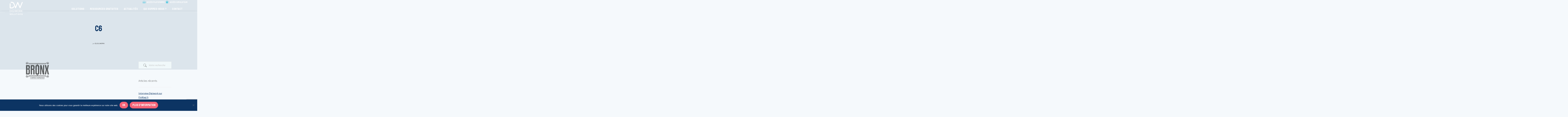

--- FILE ---
content_type: text/html; charset=UTF-8
request_url: https://www.digiwork-solutions.com/c6/
body_size: 13024
content:
<!doctype html>
<html dir="ltr" lang="fr-FR" prefix="og: https://ogp.me/ns#">

<head>
	
	<!-- Google Tag Manager -->
<script>(function(w,d,s,l,i){w[l]=w[l]||[];w[l].push({'gtm.start':
new Date().getTime(),event:'gtm.js'});var f=d.getElementsByTagName(s)[0],
j=d.createElement(s),dl=l!='dataLayer'?'&l='+l:'';j.async=true;j.src=
'https://www.googletagmanager.com/gtm.js?id='+i+dl;f.parentNode.insertBefore(j,f);
})(window,document,'script','dataLayer','GTM-KZJ6T3T');</script>
<!-- End Google Tag Manager -->
	
	<meta charset="UTF-8">
	<meta name="viewport" content="width=device-width, initial-scale=1.0">
	<link rel="pingback" href="https://www.digiwork-solutions.com/xmlrpc.php" />
	<title>c6 | DIGIWORK Solutions</title>

		<!-- All in One SEO 4.9.3 - aioseo.com -->
	<meta name="robots" content="max-image-preview:large" />
	<meta name="author" content="D1g1W0rk"/>
	<link rel="canonical" href="https://www.digiwork-solutions.com/c6/" />
	<meta name="generator" content="All in One SEO (AIOSEO) 4.9.3" />
		<meta property="og:locale" content="fr_FR" />
		<meta property="og:site_name" content="DIGIWORK Solutions | La solution de gestion administrative, juridique et comptable à destination des indépendants, freelances, auto-entrepreneur et TPE (petite entreprise)" />
		<meta property="og:type" content="article" />
		<meta property="og:title" content="c6 | DIGIWORK Solutions" />
		<meta property="og:url" content="https://www.digiwork-solutions.com/c6/" />
		<meta property="article:published_time" content="2016-09-07T10:09:41+00:00" />
		<meta property="article:modified_time" content="2016-09-07T10:09:41+00:00" />
		<meta name="twitter:card" content="summary" />
		<meta name="twitter:title" content="c6 | DIGIWORK Solutions" />
		<script type="application/ld+json" class="aioseo-schema">
			{"@context":"https:\/\/schema.org","@graph":[{"@type":"BreadcrumbList","@id":"https:\/\/www.digiwork-solutions.com\/c6\/#breadcrumblist","itemListElement":[{"@type":"ListItem","@id":"https:\/\/www.digiwork-solutions.com#listItem","position":1,"name":"Home","item":"https:\/\/www.digiwork-solutions.com","nextItem":{"@type":"ListItem","@id":"https:\/\/www.digiwork-solutions.com\/c6\/#listItem","name":"c6"}},{"@type":"ListItem","@id":"https:\/\/www.digiwork-solutions.com\/c6\/#listItem","position":2,"name":"c6","previousItem":{"@type":"ListItem","@id":"https:\/\/www.digiwork-solutions.com#listItem","name":"Home"}}]},{"@type":"ItemPage","@id":"https:\/\/www.digiwork-solutions.com\/c6\/#itempage","url":"https:\/\/www.digiwork-solutions.com\/c6\/","name":"c6 | DIGIWORK Solutions","inLanguage":"fr-FR","isPartOf":{"@id":"https:\/\/www.digiwork-solutions.com\/#website"},"breadcrumb":{"@id":"https:\/\/www.digiwork-solutions.com\/c6\/#breadcrumblist"},"author":{"@id":"https:\/\/www.digiwork-solutions.com\/author\/d1g1w0rk\/#author"},"creator":{"@id":"https:\/\/www.digiwork-solutions.com\/author\/d1g1w0rk\/#author"},"datePublished":"2016-09-07T10:09:41+02:00","dateModified":"2016-09-07T10:09:41+02:00"},{"@type":"Organization","@id":"https:\/\/www.digiwork-solutions.com\/#organization","name":"DIGIWORK Solutions","description":"La solution de gestion administrative, juridique et comptable \u00e0 destination des ind\u00e9pendants, freelances, auto-entrepreneur et TPE (petite entreprise)","url":"https:\/\/www.digiwork-solutions.com\/"},{"@type":"Person","@id":"https:\/\/www.digiwork-solutions.com\/author\/d1g1w0rk\/#author","url":"https:\/\/www.digiwork-solutions.com\/author\/d1g1w0rk\/","name":"D1g1W0rk","image":{"@type":"ImageObject","@id":"https:\/\/www.digiwork-solutions.com\/c6\/#authorImage","url":"https:\/\/secure.gravatar.com\/avatar\/f2e16e52bde6a659a73d35545602146461e11bcfd030e7157758efc978f22b3a?s=96&d=mm&r=g","width":96,"height":96,"caption":"D1g1W0rk"}},{"@type":"WebSite","@id":"https:\/\/www.digiwork-solutions.com\/#website","url":"https:\/\/www.digiwork-solutions.com\/","name":"Digiwork","description":"La solution de gestion administrative, juridique et comptable \u00e0 destination des ind\u00e9pendants, freelances, auto-entrepreneur et TPE (petite entreprise)","inLanguage":"fr-FR","publisher":{"@id":"https:\/\/www.digiwork-solutions.com\/#organization"}}]}
		</script>
		<!-- All in One SEO -->

<link rel='dns-prefetch' href='//fonts.googleapis.com' />
<link rel="alternate" type="application/rss+xml" title="DIGIWORK Solutions &raquo; Flux" href="https://www.digiwork-solutions.com/feed/" />
<link rel="alternate" title="oEmbed (JSON)" type="application/json+oembed" href="https://www.digiwork-solutions.com/wp-json/oembed/1.0/embed?url=https%3A%2F%2Fwww.digiwork-solutions.com%2Fc6%2F" />
<link rel="alternate" title="oEmbed (XML)" type="text/xml+oembed" href="https://www.digiwork-solutions.com/wp-json/oembed/1.0/embed?url=https%3A%2F%2Fwww.digiwork-solutions.com%2Fc6%2F&#038;format=xml" />
<style id='wp-img-auto-sizes-contain-inline-css' type='text/css'>
img:is([sizes=auto i],[sizes^="auto," i]){contain-intrinsic-size:3000px 1500px}
/*# sourceURL=wp-img-auto-sizes-contain-inline-css */
</style>
<style id='wp-block-library-inline-css' type='text/css'>
:root{--wp-block-synced-color:#7a00df;--wp-block-synced-color--rgb:122,0,223;--wp-bound-block-color:var(--wp-block-synced-color);--wp-editor-canvas-background:#ddd;--wp-admin-theme-color:#007cba;--wp-admin-theme-color--rgb:0,124,186;--wp-admin-theme-color-darker-10:#006ba1;--wp-admin-theme-color-darker-10--rgb:0,107,160.5;--wp-admin-theme-color-darker-20:#005a87;--wp-admin-theme-color-darker-20--rgb:0,90,135;--wp-admin-border-width-focus:2px}@media (min-resolution:192dpi){:root{--wp-admin-border-width-focus:1.5px}}.wp-element-button{cursor:pointer}:root .has-very-light-gray-background-color{background-color:#eee}:root .has-very-dark-gray-background-color{background-color:#313131}:root .has-very-light-gray-color{color:#eee}:root .has-very-dark-gray-color{color:#313131}:root .has-vivid-green-cyan-to-vivid-cyan-blue-gradient-background{background:linear-gradient(135deg,#00d084,#0693e3)}:root .has-purple-crush-gradient-background{background:linear-gradient(135deg,#34e2e4,#4721fb 50%,#ab1dfe)}:root .has-hazy-dawn-gradient-background{background:linear-gradient(135deg,#faaca8,#dad0ec)}:root .has-subdued-olive-gradient-background{background:linear-gradient(135deg,#fafae1,#67a671)}:root .has-atomic-cream-gradient-background{background:linear-gradient(135deg,#fdd79a,#004a59)}:root .has-nightshade-gradient-background{background:linear-gradient(135deg,#330968,#31cdcf)}:root .has-midnight-gradient-background{background:linear-gradient(135deg,#020381,#2874fc)}:root{--wp--preset--font-size--normal:16px;--wp--preset--font-size--huge:42px}.has-regular-font-size{font-size:1em}.has-larger-font-size{font-size:2.625em}.has-normal-font-size{font-size:var(--wp--preset--font-size--normal)}.has-huge-font-size{font-size:var(--wp--preset--font-size--huge)}.has-text-align-center{text-align:center}.has-text-align-left{text-align:left}.has-text-align-right{text-align:right}.has-fit-text{white-space:nowrap!important}#end-resizable-editor-section{display:none}.aligncenter{clear:both}.items-justified-left{justify-content:flex-start}.items-justified-center{justify-content:center}.items-justified-right{justify-content:flex-end}.items-justified-space-between{justify-content:space-between}.screen-reader-text{border:0;clip-path:inset(50%);height:1px;margin:-1px;overflow:hidden;padding:0;position:absolute;width:1px;word-wrap:normal!important}.screen-reader-text:focus{background-color:#ddd;clip-path:none;color:#444;display:block;font-size:1em;height:auto;left:5px;line-height:normal;padding:15px 23px 14px;text-decoration:none;top:5px;width:auto;z-index:100000}html :where(.has-border-color){border-style:solid}html :where([style*=border-top-color]){border-top-style:solid}html :where([style*=border-right-color]){border-right-style:solid}html :where([style*=border-bottom-color]){border-bottom-style:solid}html :where([style*=border-left-color]){border-left-style:solid}html :where([style*=border-width]){border-style:solid}html :where([style*=border-top-width]){border-top-style:solid}html :where([style*=border-right-width]){border-right-style:solid}html :where([style*=border-bottom-width]){border-bottom-style:solid}html :where([style*=border-left-width]){border-left-style:solid}html :where(img[class*=wp-image-]){height:auto;max-width:100%}:where(figure){margin:0 0 1em}html :where(.is-position-sticky){--wp-admin--admin-bar--position-offset:var(--wp-admin--admin-bar--height,0px)}@media screen and (max-width:600px){html :where(.is-position-sticky){--wp-admin--admin-bar--position-offset:0px}}

/*# sourceURL=wp-block-library-inline-css */
</style><style id='global-styles-inline-css' type='text/css'>
:root{--wp--preset--aspect-ratio--square: 1;--wp--preset--aspect-ratio--4-3: 4/3;--wp--preset--aspect-ratio--3-4: 3/4;--wp--preset--aspect-ratio--3-2: 3/2;--wp--preset--aspect-ratio--2-3: 2/3;--wp--preset--aspect-ratio--16-9: 16/9;--wp--preset--aspect-ratio--9-16: 9/16;--wp--preset--color--black: #000000;--wp--preset--color--cyan-bluish-gray: #abb8c3;--wp--preset--color--white: #ffffff;--wp--preset--color--pale-pink: #f78da7;--wp--preset--color--vivid-red: #cf2e2e;--wp--preset--color--luminous-vivid-orange: #ff6900;--wp--preset--color--luminous-vivid-amber: #fcb900;--wp--preset--color--light-green-cyan: #7bdcb5;--wp--preset--color--vivid-green-cyan: #00d084;--wp--preset--color--pale-cyan-blue: #8ed1fc;--wp--preset--color--vivid-cyan-blue: #0693e3;--wp--preset--color--vivid-purple: #9b51e0;--wp--preset--gradient--vivid-cyan-blue-to-vivid-purple: linear-gradient(135deg,rgb(6,147,227) 0%,rgb(155,81,224) 100%);--wp--preset--gradient--light-green-cyan-to-vivid-green-cyan: linear-gradient(135deg,rgb(122,220,180) 0%,rgb(0,208,130) 100%);--wp--preset--gradient--luminous-vivid-amber-to-luminous-vivid-orange: linear-gradient(135deg,rgb(252,185,0) 0%,rgb(255,105,0) 100%);--wp--preset--gradient--luminous-vivid-orange-to-vivid-red: linear-gradient(135deg,rgb(255,105,0) 0%,rgb(207,46,46) 100%);--wp--preset--gradient--very-light-gray-to-cyan-bluish-gray: linear-gradient(135deg,rgb(238,238,238) 0%,rgb(169,184,195) 100%);--wp--preset--gradient--cool-to-warm-spectrum: linear-gradient(135deg,rgb(74,234,220) 0%,rgb(151,120,209) 20%,rgb(207,42,186) 40%,rgb(238,44,130) 60%,rgb(251,105,98) 80%,rgb(254,248,76) 100%);--wp--preset--gradient--blush-light-purple: linear-gradient(135deg,rgb(255,206,236) 0%,rgb(152,150,240) 100%);--wp--preset--gradient--blush-bordeaux: linear-gradient(135deg,rgb(254,205,165) 0%,rgb(254,45,45) 50%,rgb(107,0,62) 100%);--wp--preset--gradient--luminous-dusk: linear-gradient(135deg,rgb(255,203,112) 0%,rgb(199,81,192) 50%,rgb(65,88,208) 100%);--wp--preset--gradient--pale-ocean: linear-gradient(135deg,rgb(255,245,203) 0%,rgb(182,227,212) 50%,rgb(51,167,181) 100%);--wp--preset--gradient--electric-grass: linear-gradient(135deg,rgb(202,248,128) 0%,rgb(113,206,126) 100%);--wp--preset--gradient--midnight: linear-gradient(135deg,rgb(2,3,129) 0%,rgb(40,116,252) 100%);--wp--preset--font-size--small: 13px;--wp--preset--font-size--medium: 20px;--wp--preset--font-size--large: 36px;--wp--preset--font-size--x-large: 42px;--wp--preset--spacing--20: 0.44rem;--wp--preset--spacing--30: 0.67rem;--wp--preset--spacing--40: 1rem;--wp--preset--spacing--50: 1.5rem;--wp--preset--spacing--60: 2.25rem;--wp--preset--spacing--70: 3.38rem;--wp--preset--spacing--80: 5.06rem;--wp--preset--shadow--natural: 6px 6px 9px rgba(0, 0, 0, 0.2);--wp--preset--shadow--deep: 12px 12px 50px rgba(0, 0, 0, 0.4);--wp--preset--shadow--sharp: 6px 6px 0px rgba(0, 0, 0, 0.2);--wp--preset--shadow--outlined: 6px 6px 0px -3px rgb(255, 255, 255), 6px 6px rgb(0, 0, 0);--wp--preset--shadow--crisp: 6px 6px 0px rgb(0, 0, 0);}:where(.is-layout-flex){gap: 0.5em;}:where(.is-layout-grid){gap: 0.5em;}body .is-layout-flex{display: flex;}.is-layout-flex{flex-wrap: wrap;align-items: center;}.is-layout-flex > :is(*, div){margin: 0;}body .is-layout-grid{display: grid;}.is-layout-grid > :is(*, div){margin: 0;}:where(.wp-block-columns.is-layout-flex){gap: 2em;}:where(.wp-block-columns.is-layout-grid){gap: 2em;}:where(.wp-block-post-template.is-layout-flex){gap: 1.25em;}:where(.wp-block-post-template.is-layout-grid){gap: 1.25em;}.has-black-color{color: var(--wp--preset--color--black) !important;}.has-cyan-bluish-gray-color{color: var(--wp--preset--color--cyan-bluish-gray) !important;}.has-white-color{color: var(--wp--preset--color--white) !important;}.has-pale-pink-color{color: var(--wp--preset--color--pale-pink) !important;}.has-vivid-red-color{color: var(--wp--preset--color--vivid-red) !important;}.has-luminous-vivid-orange-color{color: var(--wp--preset--color--luminous-vivid-orange) !important;}.has-luminous-vivid-amber-color{color: var(--wp--preset--color--luminous-vivid-amber) !important;}.has-light-green-cyan-color{color: var(--wp--preset--color--light-green-cyan) !important;}.has-vivid-green-cyan-color{color: var(--wp--preset--color--vivid-green-cyan) !important;}.has-pale-cyan-blue-color{color: var(--wp--preset--color--pale-cyan-blue) !important;}.has-vivid-cyan-blue-color{color: var(--wp--preset--color--vivid-cyan-blue) !important;}.has-vivid-purple-color{color: var(--wp--preset--color--vivid-purple) !important;}.has-black-background-color{background-color: var(--wp--preset--color--black) !important;}.has-cyan-bluish-gray-background-color{background-color: var(--wp--preset--color--cyan-bluish-gray) !important;}.has-white-background-color{background-color: var(--wp--preset--color--white) !important;}.has-pale-pink-background-color{background-color: var(--wp--preset--color--pale-pink) !important;}.has-vivid-red-background-color{background-color: var(--wp--preset--color--vivid-red) !important;}.has-luminous-vivid-orange-background-color{background-color: var(--wp--preset--color--luminous-vivid-orange) !important;}.has-luminous-vivid-amber-background-color{background-color: var(--wp--preset--color--luminous-vivid-amber) !important;}.has-light-green-cyan-background-color{background-color: var(--wp--preset--color--light-green-cyan) !important;}.has-vivid-green-cyan-background-color{background-color: var(--wp--preset--color--vivid-green-cyan) !important;}.has-pale-cyan-blue-background-color{background-color: var(--wp--preset--color--pale-cyan-blue) !important;}.has-vivid-cyan-blue-background-color{background-color: var(--wp--preset--color--vivid-cyan-blue) !important;}.has-vivid-purple-background-color{background-color: var(--wp--preset--color--vivid-purple) !important;}.has-black-border-color{border-color: var(--wp--preset--color--black) !important;}.has-cyan-bluish-gray-border-color{border-color: var(--wp--preset--color--cyan-bluish-gray) !important;}.has-white-border-color{border-color: var(--wp--preset--color--white) !important;}.has-pale-pink-border-color{border-color: var(--wp--preset--color--pale-pink) !important;}.has-vivid-red-border-color{border-color: var(--wp--preset--color--vivid-red) !important;}.has-luminous-vivid-orange-border-color{border-color: var(--wp--preset--color--luminous-vivid-orange) !important;}.has-luminous-vivid-amber-border-color{border-color: var(--wp--preset--color--luminous-vivid-amber) !important;}.has-light-green-cyan-border-color{border-color: var(--wp--preset--color--light-green-cyan) !important;}.has-vivid-green-cyan-border-color{border-color: var(--wp--preset--color--vivid-green-cyan) !important;}.has-pale-cyan-blue-border-color{border-color: var(--wp--preset--color--pale-cyan-blue) !important;}.has-vivid-cyan-blue-border-color{border-color: var(--wp--preset--color--vivid-cyan-blue) !important;}.has-vivid-purple-border-color{border-color: var(--wp--preset--color--vivid-purple) !important;}.has-vivid-cyan-blue-to-vivid-purple-gradient-background{background: var(--wp--preset--gradient--vivid-cyan-blue-to-vivid-purple) !important;}.has-light-green-cyan-to-vivid-green-cyan-gradient-background{background: var(--wp--preset--gradient--light-green-cyan-to-vivid-green-cyan) !important;}.has-luminous-vivid-amber-to-luminous-vivid-orange-gradient-background{background: var(--wp--preset--gradient--luminous-vivid-amber-to-luminous-vivid-orange) !important;}.has-luminous-vivid-orange-to-vivid-red-gradient-background{background: var(--wp--preset--gradient--luminous-vivid-orange-to-vivid-red) !important;}.has-very-light-gray-to-cyan-bluish-gray-gradient-background{background: var(--wp--preset--gradient--very-light-gray-to-cyan-bluish-gray) !important;}.has-cool-to-warm-spectrum-gradient-background{background: var(--wp--preset--gradient--cool-to-warm-spectrum) !important;}.has-blush-light-purple-gradient-background{background: var(--wp--preset--gradient--blush-light-purple) !important;}.has-blush-bordeaux-gradient-background{background: var(--wp--preset--gradient--blush-bordeaux) !important;}.has-luminous-dusk-gradient-background{background: var(--wp--preset--gradient--luminous-dusk) !important;}.has-pale-ocean-gradient-background{background: var(--wp--preset--gradient--pale-ocean) !important;}.has-electric-grass-gradient-background{background: var(--wp--preset--gradient--electric-grass) !important;}.has-midnight-gradient-background{background: var(--wp--preset--gradient--midnight) !important;}.has-small-font-size{font-size: var(--wp--preset--font-size--small) !important;}.has-medium-font-size{font-size: var(--wp--preset--font-size--medium) !important;}.has-large-font-size{font-size: var(--wp--preset--font-size--large) !important;}.has-x-large-font-size{font-size: var(--wp--preset--font-size--x-large) !important;}
/*# sourceURL=global-styles-inline-css */
</style>

<style id='classic-theme-styles-inline-css' type='text/css'>
/*! This file is auto-generated */
.wp-block-button__link{color:#fff;background-color:#32373c;border-radius:9999px;box-shadow:none;text-decoration:none;padding:calc(.667em + 2px) calc(1.333em + 2px);font-size:1.125em}.wp-block-file__button{background:#32373c;color:#fff;text-decoration:none}
/*# sourceURL=/wp-includes/css/classic-themes.min.css */
</style>
<link rel='stylesheet' id='contact-form-7-css' href='https://www.digiwork-solutions.com/wp-content/plugins/contact-form-7/includes/css/styles.css?ver=6.1.4' type='text/css' media='all' />
<link rel='stylesheet' id='cookie-notice-front-css' href='https://www.digiwork-solutions.com/wp-content/plugins/cookie-notice/css/front.min.css?ver=2.5.11' type='text/css' media='all' />
<link rel='stylesheet' id='wpcf7-redirect-script-frontend-css' href='https://www.digiwork-solutions.com/wp-content/plugins/wpcf7-redirect/build/assets/frontend-script.css?ver=2c532d7e2be36f6af233' type='text/css' media='all' />
<link rel='stylesheet' id='ebor-google-font-css' href='//fonts.googleapis.com/css?family=Source+Sans+Pro%7CStaatliches&#038;ver=1.0.0' type='text/css' media='all' />
<link rel='stylesheet' id='bootstrap-css' href='https://www.digiwork-solutions.com/wp-content/themes/pillar/style/css/bootstrap.css?ver=6.9' type='text/css' media='all' />
<link rel='stylesheet' id='ebor-fonts-css' href='https://www.digiwork-solutions.com/wp-content/themes/pillar/style/css/icons.css?ver=6.9' type='text/css' media='all' />
<link rel='stylesheet' id='ebor-plugins-css' href='https://www.digiwork-solutions.com/wp-content/themes/pillar/style/css/plugins.css?ver=6.9' type='text/css' media='all' />
<link rel='stylesheet' id='ebor-theme-styles-css' href='https://www.digiwork-solutions.com/wp-content/themes/pillar/style/css/theme.css?ver=6.9' type='text/css' media='all' />
<link rel='stylesheet' id='ebor-style-css' href='https://www.digiwork-solutions.com/wp-content/themes/pillar-child%20/style.css?ver=6.9' type='text/css' media='all' />
<style id='ebor-style-inline-css' type='text/css'>

				@media all and (min-width: 992px){
					.nav-float-right {
						float: right;
					}
					.nav-module:last-child {
						padding-right: 30px;	
					}
				}
			
				@media all and (max-width: 1024px) {
				  .parallax > .background-image-holder,
				  .parallax .slides li > .background-image-holder {
				    top: 0 !important;
				    transform: none !important;
				    -webkit-transform: none !important;
				    height: 100%;
				  }
				}
			
				.nav-inner {
					max-width: 1170px;
					margin: 0 auto;	
				}
				.nav-bar { padding-left: 15px; }
			

/* Home Page Style */

ul li {
font-weight: 400;
}

div {
font-weight: 300;
}

td {
font-weight: 400;
}

input::placeholder {
font-weight: 400;
}

.contour-noir {
    text-shadow: 1px 1px 0 black, -1px -1px 0 black, 1px -1px 0 black, -1px 1px 0 black;
        }

.home-avantages-sectionTitle {
color: #46c4e3 !important;
}

.home-avantages-sectionContent {
color: #0c3463 !important;
font-weight: 600 !important;
}

/* End Home Page Style */

.boxed_contact *{
    background-color: #123b63; 
    max-width:100%;
}

.boxed_contact option{
background-color:white; }
input{
    background-color:#f0f8fa!important;
}

@media only screen and (min-device-width : 320px) and (max-device-width : 480px) {
.col-sm-12.form-control{width:100%!important}
.controls:after{top:340px!important;}
.results{
margin-top:70px;}
.rappel{z-index: 9000;
    position: fixed;
    right: 0;
    top: 65%!important;
    width: 107px!important;
    height: 170px!important;
    border: 2px solid #d3b395;
    border-radius: 20px;
    background-color: white;
    padding: 20px;}
}


.boxed_contact i.interface-down-open-big{
    background-color:#f0f8fa;
    
}
.select-option i{

    
}
.boxed_contact span{
    color:white; 
}

.boxed_contact input,.boxed_contact select{
    border: 1px solid black; 
    border-radius:0; 
    margin:0;
    font-size:1em; 
    line-height:1em; 
    margin-bottom:0px!important; 
}

.boxed_contact .select-option{
    width:auto; 
}
.jtm{
    padding:0;
}
.boxed_contact span{
    padding-top:10px;
    padding-bottom:10px;
}

.info_lbl{
    display:block;
    margin-top:5px;
    margin-bottom:1px;
    font-weight: bold;
    text-shadow: none;
}

.boxed_contact textarea{
    
    width:100%;
    max-width:100%;
}

section:not:first-child{
    padding-bottom:30px!important; 
    padding-top:30px!important; 
}

section.identification{
    margin-top:25px;
    padding-bottom:80px;
}
section.identification:after,section.societe:after{
   content:" ";
    position:absolute; 
    bottom:0;
    margin-top:30px;
   width:100%; 
   margin:auto; 
   background-color:#d6b395; 
   height:2px;
}

section.societe{
     margin-top:50px;
     padding-bottom:80px;
}

.boxed_contact textarea{
    background-color:#f0f8fa;
    color:#123b63; 
}

section.message{
    margin-top:20px;
    padding-bottom:50px;
}

.boxed_contact select{
    background-color:white; 
    color:#123b63; 
    line-height:1.39em; 
    background-color: #f0f8fa!important;
}
.sendIt{
    padding-left:0;
    
}
#send_button{
    background-color: #d6b395!important;
    color:white!important; 
    width:auto!important;
    margin-left:0!important; 
    text-shadow: none;
    border-radius: 0!important;
    padding-left:0; 
    border:none; 
    font-size:1.1em!important; 
}

#send_button {
    font-family:'Source sans pro', sans-serif!important; 
    font-weight: bold!important;
    margin-top:15px;
    text-shadow: none!important;
    padding-left:40px!important;
    padding-right:40px!important; 
    
}
.tjm_info .info_lbl{
    background-color: #d6b395!important;
    border:none; 
    padding: 10px;
    margin-top:50px;
    font-size:0.9em; 
}
.sideText{
    padding:11px 10px!important; 
    border:3px solid #d3b395; 
    text-align:left; 
    display:flex; 
    align-items: center;
    justify-content: space-around;
    margin-bottom:50px;
    border-radius:25px;
    
}

.sideText img{
    width:20%; 
    margin:0; 
    padding:0;
    margin-right:20px
}
.sideText p{
    padding:0; 
    margin:0; 
    width:80%; 
    line-height: 1.2em;
}
.sideText p a{
    text-decoration: none; 
    color:#0d3a63!important; 
    font-weight:bold; 
    font-size:1.02em;
    letter-spacing: 0.5px;
}

.footer__lower{
  padding:0!important; 
 background: #0b3a62!important;
height:30px;
}
.footer__lower{
  padding:0!important; 
}
footer.bg--dark a.top-link{
   color:white!important;
    background: #0b3a62!important;
}
.tawk-min-container{display:none!important)}
footer .text-right{
 height:0;
}


.plugin_VueForm{
    background-color: #123b63; 
    padding:20px; 
}



.controls .form-control{
    color:white;
    background-color: #123b63; 

}



.controls input{
    padding:5px 20px; 
}

.controls:after{
  position: absolute;
  content: '';
  border-bottom: 3px solid #ccad8e;
  z-index: 10;
  width: auto; /* If I remove the width 100%, the red doesn't show */
  display: inline-block;  
  top:00px;
  margin:auto;
  left:20px;
    top:200px;
        right:20px;
}

.plugin_VueForm h2{
    color:white!important; 
}
.results{
    padding-top:20px
}
.results p{
    color:white; 
}

.results thead, .results thead tr{
    background-color: #123b63!important;
    color:white;
    
}
.results td{
     background-color: #123b63!important;
    color:white;
    border:3px solid #ccad8e!important;
    
}   

.results td td{
    border:0px solid white!important; 
}

.results tbody > tr > td{
    text-align: left;
    vertical-align: middle;
    font-weight: bold;
}

.results tbody > tr > td input{
    margin:0!important; 
    padding:0!important;
}

.results tbody > tr > td{
    text-align: left;
    vertical-align: middle;
    font-weight: bold;
    
}
.results tbody > tr > td td{
    padding:6px 20px;
}

.results tbody > tr > td input{
    margin:0!important; 
    padding:4px 10px!important;
   
}
.controls .col-6:nth-child(2) input{
  padding-right:43px;
}
.controls input{
    color:black;
    font-weight:bold;
    padding-right:30px;
}

.joursInput{
   padding-left: 0px!important;
   margin-left: -40px!important;
}

.joursInput{
  margin-left:100px;
}

.results p{
    text-transform: uppercase!important; 
    font-style: italic!important; 
}

.results{
    padding-bottom:50px!important;
    padding-left:30px!important;
    padding-right:30px!important;
}
.results tr td tr td {
    width:50%!important;
    padding:10px;
    padding-left:10px!important;
}
.results tr td tr td input{
    width:100%;
    height:40px!important;

}


.results tbody > tr > td:nth-child(2){
    width:320px!important;
    padding-left:50px!important;
    line-height: 35px!important;
}

.results thead{
    text-transform: uppercase!important; 
    
}

.results p{
    text-transform: uppercase!important; 
    font-style: italic!important; 
}

.results{
    padding-bottom:50px!important;
    padding-left:30px!important;
    padding-right:30px!important;
}
.results tr td tr td {
    width:50%!important;
    padding:10px;
    padding-left:10px!important;
}
.results tr td tr td input{
    width:100%;
    height:40px!important;

}

tbody tbody > tr >td:first-child{
    width:260px!important;
}
tbody td:nth-child(2){
    width:320px!important;
    padding-left:50px!important;
    line-height: 35px!important;
}

thead{
    text-transform: uppercase!important; 
    
}
.results tr td tr td {
width:50%!important; }
.results tr td tr td input{
width:100%!important;
max-width:100%!important;}

i.eurosSymb {
margin-left: -23px;
    font-size: 1.2em;
    font-weight: lighter;
    font-style: normal;
    line-height: 36px;
}

.anuelle,.mensuelle{
    width:50%; 
    float:left;
    text-align:center; 
}

.controls .col-6 {
    padding-left: 50px!important;
}

.alert{
background-color: #f56278;
    color: white;
    text-align: center;
    padding: 3px;
    font-weight: bold;}

.simulateurBackText img{
    width: 10%;
    margin: 0;
    padding: 0;
    margin-right: 20px;
    padding-left: 10px;
}
.simulateurBackText .sideText{
    justify-content: flex-start;
}
.simulateurBackText .infos {
    width:auto!important;
    margin-left:0!important;
}

.simulateurBackText .infos h2{
    font-size:30px!important;
    text-align:left;
    text-transform: Lowercase;
    margin-bottom:0px;
    padding-bottom:0px;
}

.rappel{
    position: fixed;
    right:0;
    top: 35%; 
    width:150px;
    height:150px;
    border: 2px solid #d3b395;
    border-radius:20px;
    background-color:white;
    padding:20px;
}
.rappel img{
    max-width:60%;
    text-align:center;
    margin:auto;
}
.rappel a{
    display:block;
    text-decoration:none; 
    text-align:center;
    color: #0c3463!important;
    font-family: 'Source Sans Pro';
    font-weight:bold;
}

.underH2 h2:after{
    background-color : #ccad8e!important;
    position:absolute; 
    width:100px; 
    height:4px; 
    content: " ";
    left:0;
    bottom:-10px;
}

.formulaireCentLeftSide > .vc_column-inner{
    width: 75%;
    float:left;
}

.formulaireCentRightSide{
    width:25%;
        float:left;
}
.formulaireCentLeft,.formulaireCentLeftSide{
    width:100%;
}
.BlocContactCent h2,.BlocContactCent .lightblue{
    color:black!important;
    font-size:20px!important;
}

.formulaireCentLeft .col-sm-9 >.vc_column-inner{
    background-color:rgba(12,52,99,1);
    color:white;
}

.formulaireCentLeft .col-sm-9 input,.formulaireCentLeft .col-sm-9 select{
    color:black!important;
    width:100%!important;
}

.formulaireCentLeft .col-sm-9 label span{
    color:white!important;
}

.formulaireCentLeft .blocO{
    margin-left:10px;
    margin-top:30px;
    
    
}

.blocO2{
    margin-top:30px!important;
}

.btn_cent button{
background-color: #d6b395!important;
    border: none!important;
    text-shadow: 0 0 black!important;
    border-radius: 0px!important;
    padding: 0;
    margin: 0;
    opacity: 1!important;
    font-family: "Source Sans Pro";
}

.jtm .select-option{
max-width:100%;
}

.btn_cent button:hover{
background-color: #d6b395!important;
    border: none!important;
    text-shadow: 0 0 black!important;
    border-radius: 0px!important;
    padding: 0;
    margin: 0;
    opacity: 1!important;
    font-family: "Source Sans Pro";

}

.vc_general.vc_btn3-color-juicy-pink:hover{
background-color: #d6b395!important;
}
.spacer{
height:40px;}

.sectionWB:after{
height:0; display:none;}

.message_erreur{
  display:none;
}

.alert_active{
display:block!important}

.results table input{

min-width:200px;}
@media(max-width: 767px){
.message .wpcf7-form-control-wrap.message{
display:block;
}
div.wpcf7 textarea{
 float:none;
}
.nom_societe input,.prenom input{
float:none!important;
}
}
/*# sourceURL=ebor-style-inline-css */
</style>
<script type="text/javascript" src="https://www.digiwork-solutions.com/wp-includes/js/jquery/jquery.min.js?ver=3.7.1" id="jquery-core-js"></script>
<script type="text/javascript" src="https://www.digiwork-solutions.com/wp-includes/js/jquery/jquery-migrate.min.js?ver=3.4.1" id="jquery-migrate-js"></script>
<link rel="https://api.w.org/" href="https://www.digiwork-solutions.com/wp-json/" /><link rel="alternate" title="JSON" type="application/json" href="https://www.digiwork-solutions.com/wp-json/wp/v2/media/1398" /><link rel='shortlink' href='https://www.digiwork-solutions.com/?p=1398' />
	<link rel="preconnect" href="https://fonts.googleapis.com">
	<link rel="preconnect" href="https://fonts.gstatic.com">
	<link href='https://fonts.googleapis.com/css2?display=swap&family=Source+Sans+Pro:wght@200;300;400&family=Staatliches' rel='stylesheet'><!-- Global site tag (gtag.js) - Google Analytics -->
<script async src="https://www.googletagmanager.com/gtag/js?id=UA-157157650-1"></script>
<script>
  window.dataLayer = window.dataLayer || [];
  function gtag(){dataLayer.push(arguments);}
  gtag('js', new Date());

  gtag('config', 'UA-157157650-1');
</script>
  <!-- DOMPurify -->
<script 
src="https://cdnjs.cloudflare.com/ajax/libs/dompurify/0.8.2/purify.min.js"></script>
  <meta name="generator" content="Powered by WPBakery Page Builder - drag and drop page builder for WordPress."/>
<style type="text/css" id="custom-background-css">
body.custom-background { background-color: #f5f9fc; }
</style>
	<link rel="icon" href="https://www.digiwork-solutions.com/wp-content/uploads/2019/12/cropped-favicon-1-32x32.png" sizes="32x32" />
<link rel="icon" href="https://www.digiwork-solutions.com/wp-content/uploads/2019/12/cropped-favicon-1-192x192.png" sizes="192x192" />
<link rel="apple-touch-icon" href="https://www.digiwork-solutions.com/wp-content/uploads/2019/12/cropped-favicon-1-180x180.png" />
<meta name="msapplication-TileImage" content="https://www.digiwork-solutions.com/wp-content/uploads/2019/12/cropped-favicon-1-270x270.png" />
	<style id="egf-frontend-styles" type="text/css">
		p {color: #454545!important;font-family: 'Source Sans Pro', sans-serif!important;font-style: normal!important;font-weight: 400!important;text-decoration: none!important;text-transform: none!important;} h1 {color: #0c3463!important;font-family: 'Staatliches', sans-serif!important;font-size: 52px!important;font-style: normal!important;font-weight: 400!important;} h2 {color: #0c3463!important;font-family: 'Staatliches', sans-serif!important;font-size: 40px!important;font-style: normal!important;font-weight: 400!important;} h3 {color: #0c3463!important;font-family: 'Staatliches', sans-serif!important;font-size: 24px!important;font-style: normal!important;font-weight: 400!important;line-height: 1.2!important;} h4 {font-family: 'Staatliches', sans-serif!important;font-size: 21px!important;font-style: normal!important;font-weight: 400!important;} ul, li, body {font-family: 'Source Sans Pro', sans-serif;font-size: 16px;font-style: normal;font-weight: 200;line-height: 1.5;} h6 {font-family: 'Source Sans Pro', sans-serif!important;font-size: 19px!important;font-style: normal!important;font-weight: 300!important;line-height: 1.2!important;text-decoration: none!important;text-transform: none!important;} h5 {font-family: 'Staatliches', sans-serif!important;font-size: 21px!important;font-style: normal!important;font-weight: 400!important;} 	</style>
	<noscript><style> .wpb_animate_when_almost_visible { opacity: 1; }</style></noscript></head>

<body class="attachment wp-singular attachment-template-default single single-attachment postid-1398 attachmentid-1398 attachment-png custom-background wp-theme-pillar wp-child-theme-pillar-child cookies-not-set btn-regular scroll-assist no-page-loader wpb-js-composer js-comp-ver-6.0.5 vc_responsive" data-smooth-scroll-offset="0">
	
	<!-- Google Tag Manager (noscript) -->
<noscript><iframe src="https://www.googletagmanager.com/ns.html?id=GTM-KZJ6T3T"
height="0" width="0" style="display:none;visibility:hidden"></iframe></noscript>
<!-- End Google Tag Manager (noscript) -->

<a href="#" id="top"></a>

<div class="pillar-loader"></div>


<div class="modal-container search-modal" data-modal-id="search-form">
	<div class="modal-content bg-white imagebg" data-width="100%" data-height="100%">
		<div class="pos-vertical-center clearfix">
			<div class="col-md-6 col-md-offset-3 col-sm-8 col-sm-offset-2 text-center">
				<form class="search-form" method="get" id="searchform" action="https://www.digiwork-solutions.com/">
	<div class="input-with-icon">
		<i class="icon-Magnifi-Glass2"></i>
		<input type="text" id="s2" class="mb0" name="s" placeholder="Votre recherche" />
	</div>
</form>			</div>
		</div>
	</div><!--end of modal-content-->
</div><!--end of modal-container--><nav class="transition--fade">
	
    <div class="nav-bar nav--absolute nav--transparent" data-fixed-at="200">
    	<div class="nav-inner">
    	
	    	
<div class="nav-module logo-module left">
    <a href="https://www.digiwork-solutions.com/">
    	<img class="logo logo-dark" alt="logo" src="https://www.digiwork-solutions.com/wp-content/uploads/2023/05/DW21_Solutions_L_Q.png" />
    	<img class="logo logo-light" alt="logo" src="https://www.digiwork-solutions.com/wp-content/uploads/2023/05/dg_wol_blanc.png" />
    </a>
</div>	        
	        <div class="nav-float-right">
	        
		        <div class="nav-module menu-module left">
		            <ul id="menu-standard-navigation" class="menu"><li id="menu-item-1872" class="menu-item menu-item-type-post_type menu-item-object-page menu-item-has-children menu-item-1872 dropdown"><a href="https://www.digiwork-solutions.com/portage-salarial/">Solutions</a>
<ul role="menu" class=" subnav">
	<li id="menu-item-3186" class="menu-item menu-item-type-post_type menu-item-object-page menu-item-3186"><a href="https://www.digiwork-solutions.com/offre-100-cash/">Offre 100 % CASH</a></li>
	<li id="menu-item-3193" class="menu-item menu-item-type-post_type menu-item-object-page menu-item-3193"><a href="https://www.digiwork-solutions.com/offre-a-z/">Offre de A à Z</a></li>
</ul>
</li>
<li id="menu-item-949" class="menu-item menu-item-type-custom menu-item-object-custom menu-item-has-children menu-item-949 dropdown"><a href="#">Ressources gratuites</a>
<ul role="menu" class=" subnav">
	<li id="menu-item-3136" class="menu-item menu-item-type-post_type menu-item-object-page menu-item-3136"><a href="https://www.digiwork-solutions.com/calcul-salaire-freelance/">Simulateur rémunération</a></li>
	<li id="menu-item-2115" class="menu-item menu-item-type-post_type menu-item-object-page menu-item-2115"><a href="https://www.digiwork-solutions.com/statut-creation-entreprise/">Choisir son statut</a></li>
	<li id="menu-item-2124" class="menu-item menu-item-type-post_type menu-item-object-page menu-item-2124"><a href="https://www.digiwork-solutions.com/devenir-travailleur-independant/">Comparatif régime social</a></li>
	<li id="menu-item-1957" class="menu-item menu-item-type-post_type menu-item-object-page menu-item-1957"><a href="https://www.digiwork-solutions.com/guide-creation-entreprise/">Glossaire</a></li>
</ul>
</li>
<li id="menu-item-2550" class="menu-item menu-item-type-post_type menu-item-object-page menu-item-has-children menu-item-2550 dropdown"><a href="https://www.digiwork-solutions.com/creation-entreprise-actualites/">Actualités</a>
<ul role="menu" class=" subnav">
	<li id="menu-item-2970" class="menu-item menu-item-type-post_type menu-item-object-page menu-item-2970"><a href="https://www.digiwork-solutions.com/guide-de-la-creation-d-entreprise/">Créer sa structure</a></li>
	<li id="menu-item-3008" class="menu-item menu-item-type-post_type menu-item-object-page menu-item-3008"><a href="https://www.digiwork-solutions.com/gerer-sa-structure/">Gérer sa structure</a></li>
	<li id="menu-item-3011" class="menu-item menu-item-type-post_type menu-item-object-page menu-item-3011"><a href="https://www.digiwork-solutions.com/commercer/">Commencer</a></li>
</ul>
</li>
<li id="menu-item-1870" class="menu-item menu-item-type-post_type menu-item-object-page menu-item-1870"><a href="https://www.digiwork-solutions.com/portage-salarial/societe-de-portage-salarial/">Qui sommes-nous ?</a></li>
<li id="menu-item-1871" class="menu-item menu-item-type-post_type menu-item-object-page menu-item-1871"><a href="https://www.digiwork-solutions.com/nous-contacter/">Contact</a></li>
<li id="menu-item-1183" class="menu-item menu-item-type-custom menu-item-object-custom menu-item-1183"><a href="https://www.digiwork-solutions.com/calcul-salaire-freelance/">Accès simulateur</a></li>
<li id="menu-item-1184" class="menu-item menu-item-type-custom menu-item-object-custom menu-item-1184"><a href="https://ui.boondmanager.com/login?customerCode=work4you">Accès plateforme</a></li>
</ul>		        </div><!--end nav module-->
		        
		        	        
	        </div>
	        
        </div>
    </div><!--end nav bar-->
    
    <div class="nav-mobile-toggle visible-sm visible-xs">
        <i class="icon-Align-Right pillar--icon icon--sm"></i>
    </div>

</nav>
<div class="main-container transition--fade">
<section class="blog-post">
	
	<div class="blog-post__title bg--secondary">
	<div class="container">
		<div class="row">
			<div class="col-md-8 col-md-offset-2 col-sm-10 col-sm-offset-1 text-center">
				<h1 class="h2">c6</h1>				<div class="blog-post__author">
					<span><em>par</em></span>
					<span class="h6">D1g1W0rk</span>
				</div>
			</div>
		</div><!--end of row-->
	</div><!--end of container-->
</div>

	
	<div class="container">
	
		<div class="row">
			<div class="col-md-10 col-md-offset-1">
			
				<div class="row">
				
					<div class="col-sm-9 post-content">
						<p class="attachment"><a href='https://www.digiwork-solutions.com/wp-content/uploads/2016/09/c6.png'><img decoding="async" width="150" height="118" src="https://www.digiwork-solutions.com/wp-content/uploads/2016/09/c6.png" class="attachment-medium size-medium" alt="" /></a></p>
<div class="clearfix"></div>					</div>
					
					<div class="col-md-3 hidden-sm hidden-xs">
	<div class="sidebar">
		<div id="search-2" class="widget widget_search sidebar__widget"><form class="search-form" method="get" id="searchform" action="https://www.digiwork-solutions.com/">
	<div class="input-with-icon">
		<i class="icon-Magnifi-Glass2"></i>
		<input type="text" id="s2" class="mb0" name="s" placeholder="Votre recherche" />
	</div>
</form></div>
		<div id="recent-posts-2" class="widget widget_recent_entries sidebar__widget">
		<h6>Articles récents</h6><hr>
		<ul>
											<li>
					<a href="https://www.digiwork-solutions.com/interview-digiwork-sur-finmag-fr/">Interview Digiwork sur FinMag.fr</a>
									</li>
											<li>
					<a href="https://www.digiwork-solutions.com/comment-laffacturage-peut-securiser-votre-tresorerie/">Comment l&rsquo;affacturage peut sécuriser votre trésorerie</a>
									</li>
											<li>
					<a href="https://www.digiwork-solutions.com/pourquoi-la-generation-z-soriente-vers-le-freelancing/">Pourquoi la Génération Z s&rsquo;oriente vers le freelancing ?</a>
									</li>
											<li>
					<a href="https://www.digiwork-solutions.com/6-conseils-avant-de-basculer-consultant-independant/">6 conseils avant de basculer consultant indépendant</a>
									</li>
											<li>
					<a href="https://www.digiwork-solutions.com/comment-obtenir-larce-et-lare-en-tant-que-freelance/">Obtenez l&rsquo;ARE et l&rsquo;ARCE en tant que freelance</a>
									</li>
					</ul>

		</div><div id="categories-2" class="widget widget_categories sidebar__widget"><h6>Catégories</h6><hr>
			<ul>
					<li class="cat-item cat-item-43"><a href="https://www.digiwork-solutions.com/category/actualites/">Actualités</a>
</li>
	<li class="cat-item cat-item-44"><a href="https://www.digiwork-solutions.com/category/creer-sa-structure/">Créer sa structure</a>
</li>
	<li class="cat-item cat-item-46"><a href="https://www.digiwork-solutions.com/category/gerer-sa-structure/">Gérer sa structure</a>
</li>
	<li class="cat-item cat-item-45"><a href="https://www.digiwork-solutions.com/category/videos/">Vidéos</a>
</li>
			</ul>

			</div>	</div>
</div>					
					<div class="col-sm-12">
						<hr />
					</div>
					
				</div>
				
								
				<div class="row">
					<div class="col-md-10 col-md-offset-1">
						<div class="row">
	<div class="col-sm-12 text-center">
		<div class="blog-post__share">
			<h5>Partager cet article</h5>
			
<a class="btn btn--sm bg--facebook" target="_blank" href="http://www.facebook.com/share.php?u=https://www.digiwork-solutions.com/c6/" onClick="return ebor_fb_like_1398()">
	<span class="btn__text">
		<i class="socicon-facebook"></i> Partager sur Facebook	</span>
</a>

<a class="btn btn--sm bg--twitter" target="_blank" href="https://twitter.com/share?url=https://www.digiwork-solutions.com/c6/" onClick="return ebor_tweet_1398()">
	<span class="btn__text">
		<i class="socicon-twitter"></i> Partager sur Twitter	</span>
</a>

<a class="btn btn--sm bg--googleplus" target="_blank" href="http://pinterest.com/pin/create/button/?url=https://www.digiwork-solutions.com/c6/" onClick="return ebor_pin_1398()">
	<span class="btn__text">
		<i class="socicon-pinterest"></i> Partager sur Pinterest	</span>
</a>

<script type="text/javascript">
	function ebor_fb_like_1398() {
		window.open('http://www.facebook.com/sharer.php?u=https://www.digiwork-solutions.com/c6/&t=c6','sharer','toolbar=0,status=0,width=626,height=436');
		return false;
	}
	function ebor_tweet_1398() {
		window.open('https://twitter.com/share?url=https://www.digiwork-solutions.com/c6/&t=c6','sharer','toolbar=0,status=0,width=626,height=436');
		return false;
	}
	function ebor_pin_1398() {
		window.open('http://pinterest.com/pin/create/button/?url=https://www.digiwork-solutions.com/c6/&media=https://www.digiwork-solutions.com/wp-content/uploads/2016/09/c6.png&description=c6','sharer','toolbar=0,status=0,width=626,height=436');
		return false;
	}
</script>        </div>
	</div>
</div><!--end of row-->					</div>
				</div>
				
			</div>
		</div><!--end of row-->
		
	</div><!--end of container-->
</section>


<section class="project-navigation">
	<a href="https://www.digiwork-solutions.com/c6/" rel="prev"><span class="h5"><span class="larr">&larr;</span> Article précédent</span></a>	<a href="https://www.digiwork-solutions.com/c6/">
		<span class="h5">Tous les articles</span>
	</a>
	</section><footer class="bg--dark footer-4">

	<div class="container">
		<div class="row">
	<div class="col-md-3 col-sm-6"><div id="text-2" class="widget widget_text sidebar__element">			<div class="textwidget"><p><span class="darkblue"><b>Digiwork Solutions</b></span><br/>
30B rue du vieil abreuvoir<br/>
78100 Saint Germain en Laye<br/>
<a style="font-weight: 400;"href="tel:0662467120">06 62 46 71 20</a>
</br><a style="font-weight: 400;"href="mailto:contact@work4you.fr">contact@work4you.fr</a></p>
<img alt="logo Digiwork solutions" class="logofooter" src="https://www.digiwork-solutions.com/wp-content/uploads/2019/12/Logo-DigiWork-Bleu.png" width=100 height=57></div>
		</div></div><div class="col-md-6 col-sm-6"><div id="text-5" class="widget widget_text sidebar__element">			<div class="textwidget"><p><span style="font-size: 25px; color: #0c3463; font-family: staatliches; text-align: center;">Accès rapide</span></p>
<div class="columns2">
<ul>
<li><a style="font-weight: 400;" href="https://www.digiwork-solutions.com/nos-solutions/">Solution 100 % Cash</a></li>
<li><a style="font-weight: 400;" href="https://www.digiwork-solutions.com/nos-solutions/">Solution de A à Z</a></li>
<li><a style="font-weight: 400;" href="https://dw-portage.fr/" target="_blank" rel="noopener">Portage salarial</a></li>
<li><a style="font-weight: 400;" title="Simulateur rémunération" href="https://www.digiwork-solutions.com/calcul-salaire-freelance/">Estimation immédiate</a></li>
</ul>
</div>
<div class="columns2">
<ul>
<li><a style="font-weight: 400;" href="https://www.digiwork-solutions.com/glossaire/">Glossaire</a></li>
<li><a style="font-weight: 400;" href="https://www.digiwork-solutions.com/qui-nous-sommes/">Qui sommes-nous ?</a></li>
<li><a style="font-weight: 400;" href="https://www.digiwork-solutions.com/nous-contacter/">Nous contacter</a></li>
<li><a style="font-weight: 400;" href="https://www.digiwork-solutions.com/mentions_legales/">Mentions légales</a></li>
</ul>
</div>
</div>
		</div></div><div class="col-md-3 col-sm-6"><div id="text-4" class="widget widget_text sidebar__element">			<div class="textwidget"><span style="font-size: 25px; color: #0c3463; font-family: staatliches; text-align: center;">Retrouvez-nous :</span>
</br><p><div class="sociallink linktwitter">
<a href="https://twitter.com/DIGIWORK7">
<img src="https://www.digiwork-solutions.com/wp-content/uploads/2019/12/icone_twitter.png" alt="Digiwork services sur Twitter"></a>
</div>
<div class="sociallink linklinkedin">
<a href="https://www.linkedin.com/company/digiwork-office/">
<img src="https://www.digiwork-solutions.com/wp-content/uploads/2019/12/icone_linkedin.png" alt="Digiwork services sur LinkedIn"></a>
</div></p>
<div class="clear"></div></div>
		</div><div id="nav_menu-1" class="widget widget_nav_menu sidebar__element"></div></div><div class="clear"></div></div>	</div><!--end of container-->
	
	<div class="footer__lower">
		<div class="container">
			<div class="row">
			
				<div class="col-sm-6 text-center-xs">
					<span class="type--fine-print">
											</span>
				</div>
				
				<div class="col-sm-6 text-right text-center-xs">
					<a href="#top" class="inner-link top-link">
						<i class="interface-up-open-big"></i>
					</a>
				</div>
				
			</div><!--end of row-->
		</div><!--end of container-->
	</div>
	
</footer></div>

<script type="speculationrules">
{"prefetch":[{"source":"document","where":{"and":[{"href_matches":"/*"},{"not":{"href_matches":["/wp-*.php","/wp-admin/*","/wp-content/uploads/*","/wp-content/*","/wp-content/plugins/*","/wp-content/themes/pillar-child%20/*","/wp-content/themes/pillar/*","/*\\?(.+)"]}},{"not":{"selector_matches":"a[rel~=\"nofollow\"]"}},{"not":{"selector_matches":".no-prefetch, .no-prefetch a"}}]},"eagerness":"conservative"}]}
</script>
<script type="text/javascript" src="https://www.digiwork-solutions.com/wp-includes/js/dist/hooks.min.js?ver=dd5603f07f9220ed27f1" id="wp-hooks-js"></script>
<script type="text/javascript" src="https://www.digiwork-solutions.com/wp-includes/js/dist/i18n.min.js?ver=c26c3dc7bed366793375" id="wp-i18n-js"></script>
<script type="text/javascript" id="wp-i18n-js-after">
/* <![CDATA[ */
wp.i18n.setLocaleData( { 'text direction\u0004ltr': [ 'ltr' ] } );
//# sourceURL=wp-i18n-js-after
/* ]]> */
</script>
<script type="text/javascript" src="https://www.digiwork-solutions.com/wp-content/plugins/contact-form-7/includes/swv/js/index.js?ver=6.1.4" id="swv-js"></script>
<script type="text/javascript" id="contact-form-7-js-translations">
/* <![CDATA[ */
( function( domain, translations ) {
	var localeData = translations.locale_data[ domain ] || translations.locale_data.messages;
	localeData[""].domain = domain;
	wp.i18n.setLocaleData( localeData, domain );
} )( "contact-form-7", {"translation-revision-date":"2025-02-06 12:02:14+0000","generator":"GlotPress\/4.0.1","domain":"messages","locale_data":{"messages":{"":{"domain":"messages","plural-forms":"nplurals=2; plural=n > 1;","lang":"fr"},"This contact form is placed in the wrong place.":["Ce formulaire de contact est plac\u00e9 dans un mauvais endroit."],"Error:":["Erreur\u00a0:"]}},"comment":{"reference":"includes\/js\/index.js"}} );
//# sourceURL=contact-form-7-js-translations
/* ]]> */
</script>
<script type="text/javascript" id="contact-form-7-js-before">
/* <![CDATA[ */
var wpcf7 = {
    "api": {
        "root": "https:\/\/www.digiwork-solutions.com\/wp-json\/",
        "namespace": "contact-form-7\/v1"
    }
};
//# sourceURL=contact-form-7-js-before
/* ]]> */
</script>
<script type="text/javascript" src="https://www.digiwork-solutions.com/wp-content/plugins/contact-form-7/includes/js/index.js?ver=6.1.4" id="contact-form-7-js"></script>
<script type="text/javascript" id="cookie-notice-front-js-before">
/* <![CDATA[ */
var cnArgs = {"ajaxUrl":"https:\/\/www.digiwork-solutions.com\/wp-admin\/admin-ajax.php","nonce":"91c466fdbc","hideEffect":"slide","position":"bottom","onScroll":false,"onScrollOffset":100,"onClick":false,"cookieName":"cookie_notice_accepted","cookieTime":2592000,"cookieTimeRejected":2592000,"globalCookie":false,"redirection":false,"cache":false,"revokeCookies":false,"revokeCookiesOpt":"automatic"};

//# sourceURL=cookie-notice-front-js-before
/* ]]> */
</script>
<script type="text/javascript" src="https://www.digiwork-solutions.com/wp-content/plugins/cookie-notice/js/front.min.js?ver=2.5.11" id="cookie-notice-front-js"></script>
<script type="text/javascript" id="wpcf7-redirect-script-js-extra">
/* <![CDATA[ */
var wpcf7r = {"ajax_url":"https://www.digiwork-solutions.com/wp-admin/admin-ajax.php"};
//# sourceURL=wpcf7-redirect-script-js-extra
/* ]]> */
</script>
<script type="text/javascript" src="https://www.digiwork-solutions.com/wp-content/plugins/wpcf7-redirect/build/assets/frontend-script.js?ver=2c532d7e2be36f6af233" id="wpcf7-redirect-script-js"></script>
<script type="text/javascript" src="https://www.google.com/recaptcha/api.js?render=6LcSNecfAAAAAF94MaNHOJbmEqm2FlN1my9kVSWm&amp;ver=3.0" id="google-recaptcha-js"></script>
<script type="text/javascript" src="https://www.digiwork-solutions.com/wp-includes/js/dist/vendor/wp-polyfill.min.js?ver=3.15.0" id="wp-polyfill-js"></script>
<script type="text/javascript" id="wpcf7-recaptcha-js-before">
/* <![CDATA[ */
var wpcf7_recaptcha = {
    "sitekey": "6LcSNecfAAAAAF94MaNHOJbmEqm2FlN1my9kVSWm",
    "actions": {
        "homepage": "homepage",
        "contactform": "contactform"
    }
};
//# sourceURL=wpcf7-recaptcha-js-before
/* ]]> */
</script>
<script type="text/javascript" src="https://www.digiwork-solutions.com/wp-content/plugins/contact-form-7/modules/recaptcha/index.js?ver=6.1.4" id="wpcf7-recaptcha-js"></script>
<script type="text/javascript" src="https://www.digiwork-solutions.com/wp-content/plugins/js_composer/assets/lib/bower/isotope/dist/isotope.pkgd.min.js?ver=6.0.5" id="isotope-js"></script>
<script type="text/javascript" src="https://www.digiwork-solutions.com/wp-content/themes/pillar/style/js/fitvids.js?ver=6.9" id="fitvids-js"></script>
<script type="text/javascript" src="https://www.digiwork-solutions.com/wp-content/themes/pillar/style/js/lightbox.js?ver=6.9" id="lightbox-js"></script>
<script type="text/javascript" src="https://www.digiwork-solutions.com/wp-content/themes/pillar/style/js/owl-carousel.js?ver=6.9" id="owl-carousel-js"></script>
<script type="text/javascript" src="https://www.digiwork-solutions.com/wp-content/themes/pillar/style/js/scrollreveal.js?ver=6.9" id="scrollreveal-js"></script>
<script type="text/javascript" src="https://www.digiwork-solutions.com/wp-content/themes/pillar/style/js/smoothscroll.js?ver=6.9" id="smoothscroll-js"></script>
<script type="text/javascript" src="https://www.digiwork-solutions.com/wp-content/themes/pillar/style/js/twitter-post-fetcher.js?ver=6.9" id="twitter-post-fetcher-js"></script>
<script type="text/javascript" src="https://www.digiwork-solutions.com/wp-content/themes/pillar/style/js/ytplayer.js?ver=6.9" id="ytplayer-js"></script>
<script type="text/javascript" src="https://www.digiwork-solutions.com/wp-includes/js/imagesloaded.min.js?ver=5.0.0" id="imagesloaded-js"></script>
<script type="text/javascript" id="ebor-scripts-js-extra">
/* <![CDATA[ */
var wp_data = {"slider_animation":"slide"};
//# sourceURL=ebor-scripts-js-extra
/* ]]> */
</script>
<script type="text/javascript" src="https://www.digiwork-solutions.com/wp-content/themes/pillar/style/js/scripts.js?ver=6.9" id="ebor-scripts-js"></script>

		<!-- Cookie Notice plugin v2.5.11 by Hu-manity.co https://hu-manity.co/ -->
		<div id="cookie-notice" role="dialog" class="cookie-notice-hidden cookie-revoke-hidden cn-position-bottom" aria-label="Cookie Notice" style="background-color: rgba(12,52,99,1);"><div class="cookie-notice-container" style="color: #fff"><span id="cn-notice-text" class="cn-text-container">Nous utilisons des cookies pour vous garantir la meilleure expérience sur notre site web. </span><span id="cn-notice-buttons" class="cn-buttons-container"><button id="cn-accept-cookie" data-cookie-set="accept" class="cn-set-cookie cn-button cn-button-custom button vc_general vc_btn3-color-juicy-pink" aria-label="Ok">Ok</button><button data-link-url="https://www.digiwork-solutions.com/mentions_legales/" data-link-target="_blank" id="cn-more-info" class="cn-more-info cn-button cn-button-custom button vc_general vc_btn3-color-juicy-pink" aria-label="Plus d&#039;information">Plus d&#039;information</button></span><button type="button" id="cn-close-notice" data-cookie-set="accept" class="cn-close-icon" aria-label="Non"></button></div>
			
		</div>
		<!-- / Cookie Notice plugin -->            
</body>
</html>

--- FILE ---
content_type: text/html; charset=utf-8
request_url: https://www.google.com/recaptcha/api2/anchor?ar=1&k=6LcSNecfAAAAAF94MaNHOJbmEqm2FlN1my9kVSWm&co=aHR0cHM6Ly93d3cuZGlnaXdvcmstc29sdXRpb25zLmNvbTo0NDM.&hl=en&v=N67nZn4AqZkNcbeMu4prBgzg&size=invisible&anchor-ms=20000&execute-ms=30000&cb=36a3kuvfhbua
body_size: 48815
content:
<!DOCTYPE HTML><html dir="ltr" lang="en"><head><meta http-equiv="Content-Type" content="text/html; charset=UTF-8">
<meta http-equiv="X-UA-Compatible" content="IE=edge">
<title>reCAPTCHA</title>
<style type="text/css">
/* cyrillic-ext */
@font-face {
  font-family: 'Roboto';
  font-style: normal;
  font-weight: 400;
  font-stretch: 100%;
  src: url(//fonts.gstatic.com/s/roboto/v48/KFO7CnqEu92Fr1ME7kSn66aGLdTylUAMa3GUBHMdazTgWw.woff2) format('woff2');
  unicode-range: U+0460-052F, U+1C80-1C8A, U+20B4, U+2DE0-2DFF, U+A640-A69F, U+FE2E-FE2F;
}
/* cyrillic */
@font-face {
  font-family: 'Roboto';
  font-style: normal;
  font-weight: 400;
  font-stretch: 100%;
  src: url(//fonts.gstatic.com/s/roboto/v48/KFO7CnqEu92Fr1ME7kSn66aGLdTylUAMa3iUBHMdazTgWw.woff2) format('woff2');
  unicode-range: U+0301, U+0400-045F, U+0490-0491, U+04B0-04B1, U+2116;
}
/* greek-ext */
@font-face {
  font-family: 'Roboto';
  font-style: normal;
  font-weight: 400;
  font-stretch: 100%;
  src: url(//fonts.gstatic.com/s/roboto/v48/KFO7CnqEu92Fr1ME7kSn66aGLdTylUAMa3CUBHMdazTgWw.woff2) format('woff2');
  unicode-range: U+1F00-1FFF;
}
/* greek */
@font-face {
  font-family: 'Roboto';
  font-style: normal;
  font-weight: 400;
  font-stretch: 100%;
  src: url(//fonts.gstatic.com/s/roboto/v48/KFO7CnqEu92Fr1ME7kSn66aGLdTylUAMa3-UBHMdazTgWw.woff2) format('woff2');
  unicode-range: U+0370-0377, U+037A-037F, U+0384-038A, U+038C, U+038E-03A1, U+03A3-03FF;
}
/* math */
@font-face {
  font-family: 'Roboto';
  font-style: normal;
  font-weight: 400;
  font-stretch: 100%;
  src: url(//fonts.gstatic.com/s/roboto/v48/KFO7CnqEu92Fr1ME7kSn66aGLdTylUAMawCUBHMdazTgWw.woff2) format('woff2');
  unicode-range: U+0302-0303, U+0305, U+0307-0308, U+0310, U+0312, U+0315, U+031A, U+0326-0327, U+032C, U+032F-0330, U+0332-0333, U+0338, U+033A, U+0346, U+034D, U+0391-03A1, U+03A3-03A9, U+03B1-03C9, U+03D1, U+03D5-03D6, U+03F0-03F1, U+03F4-03F5, U+2016-2017, U+2034-2038, U+203C, U+2040, U+2043, U+2047, U+2050, U+2057, U+205F, U+2070-2071, U+2074-208E, U+2090-209C, U+20D0-20DC, U+20E1, U+20E5-20EF, U+2100-2112, U+2114-2115, U+2117-2121, U+2123-214F, U+2190, U+2192, U+2194-21AE, U+21B0-21E5, U+21F1-21F2, U+21F4-2211, U+2213-2214, U+2216-22FF, U+2308-230B, U+2310, U+2319, U+231C-2321, U+2336-237A, U+237C, U+2395, U+239B-23B7, U+23D0, U+23DC-23E1, U+2474-2475, U+25AF, U+25B3, U+25B7, U+25BD, U+25C1, U+25CA, U+25CC, U+25FB, U+266D-266F, U+27C0-27FF, U+2900-2AFF, U+2B0E-2B11, U+2B30-2B4C, U+2BFE, U+3030, U+FF5B, U+FF5D, U+1D400-1D7FF, U+1EE00-1EEFF;
}
/* symbols */
@font-face {
  font-family: 'Roboto';
  font-style: normal;
  font-weight: 400;
  font-stretch: 100%;
  src: url(//fonts.gstatic.com/s/roboto/v48/KFO7CnqEu92Fr1ME7kSn66aGLdTylUAMaxKUBHMdazTgWw.woff2) format('woff2');
  unicode-range: U+0001-000C, U+000E-001F, U+007F-009F, U+20DD-20E0, U+20E2-20E4, U+2150-218F, U+2190, U+2192, U+2194-2199, U+21AF, U+21E6-21F0, U+21F3, U+2218-2219, U+2299, U+22C4-22C6, U+2300-243F, U+2440-244A, U+2460-24FF, U+25A0-27BF, U+2800-28FF, U+2921-2922, U+2981, U+29BF, U+29EB, U+2B00-2BFF, U+4DC0-4DFF, U+FFF9-FFFB, U+10140-1018E, U+10190-1019C, U+101A0, U+101D0-101FD, U+102E0-102FB, U+10E60-10E7E, U+1D2C0-1D2D3, U+1D2E0-1D37F, U+1F000-1F0FF, U+1F100-1F1AD, U+1F1E6-1F1FF, U+1F30D-1F30F, U+1F315, U+1F31C, U+1F31E, U+1F320-1F32C, U+1F336, U+1F378, U+1F37D, U+1F382, U+1F393-1F39F, U+1F3A7-1F3A8, U+1F3AC-1F3AF, U+1F3C2, U+1F3C4-1F3C6, U+1F3CA-1F3CE, U+1F3D4-1F3E0, U+1F3ED, U+1F3F1-1F3F3, U+1F3F5-1F3F7, U+1F408, U+1F415, U+1F41F, U+1F426, U+1F43F, U+1F441-1F442, U+1F444, U+1F446-1F449, U+1F44C-1F44E, U+1F453, U+1F46A, U+1F47D, U+1F4A3, U+1F4B0, U+1F4B3, U+1F4B9, U+1F4BB, U+1F4BF, U+1F4C8-1F4CB, U+1F4D6, U+1F4DA, U+1F4DF, U+1F4E3-1F4E6, U+1F4EA-1F4ED, U+1F4F7, U+1F4F9-1F4FB, U+1F4FD-1F4FE, U+1F503, U+1F507-1F50B, U+1F50D, U+1F512-1F513, U+1F53E-1F54A, U+1F54F-1F5FA, U+1F610, U+1F650-1F67F, U+1F687, U+1F68D, U+1F691, U+1F694, U+1F698, U+1F6AD, U+1F6B2, U+1F6B9-1F6BA, U+1F6BC, U+1F6C6-1F6CF, U+1F6D3-1F6D7, U+1F6E0-1F6EA, U+1F6F0-1F6F3, U+1F6F7-1F6FC, U+1F700-1F7FF, U+1F800-1F80B, U+1F810-1F847, U+1F850-1F859, U+1F860-1F887, U+1F890-1F8AD, U+1F8B0-1F8BB, U+1F8C0-1F8C1, U+1F900-1F90B, U+1F93B, U+1F946, U+1F984, U+1F996, U+1F9E9, U+1FA00-1FA6F, U+1FA70-1FA7C, U+1FA80-1FA89, U+1FA8F-1FAC6, U+1FACE-1FADC, U+1FADF-1FAE9, U+1FAF0-1FAF8, U+1FB00-1FBFF;
}
/* vietnamese */
@font-face {
  font-family: 'Roboto';
  font-style: normal;
  font-weight: 400;
  font-stretch: 100%;
  src: url(//fonts.gstatic.com/s/roboto/v48/KFO7CnqEu92Fr1ME7kSn66aGLdTylUAMa3OUBHMdazTgWw.woff2) format('woff2');
  unicode-range: U+0102-0103, U+0110-0111, U+0128-0129, U+0168-0169, U+01A0-01A1, U+01AF-01B0, U+0300-0301, U+0303-0304, U+0308-0309, U+0323, U+0329, U+1EA0-1EF9, U+20AB;
}
/* latin-ext */
@font-face {
  font-family: 'Roboto';
  font-style: normal;
  font-weight: 400;
  font-stretch: 100%;
  src: url(//fonts.gstatic.com/s/roboto/v48/KFO7CnqEu92Fr1ME7kSn66aGLdTylUAMa3KUBHMdazTgWw.woff2) format('woff2');
  unicode-range: U+0100-02BA, U+02BD-02C5, U+02C7-02CC, U+02CE-02D7, U+02DD-02FF, U+0304, U+0308, U+0329, U+1D00-1DBF, U+1E00-1E9F, U+1EF2-1EFF, U+2020, U+20A0-20AB, U+20AD-20C0, U+2113, U+2C60-2C7F, U+A720-A7FF;
}
/* latin */
@font-face {
  font-family: 'Roboto';
  font-style: normal;
  font-weight: 400;
  font-stretch: 100%;
  src: url(//fonts.gstatic.com/s/roboto/v48/KFO7CnqEu92Fr1ME7kSn66aGLdTylUAMa3yUBHMdazQ.woff2) format('woff2');
  unicode-range: U+0000-00FF, U+0131, U+0152-0153, U+02BB-02BC, U+02C6, U+02DA, U+02DC, U+0304, U+0308, U+0329, U+2000-206F, U+20AC, U+2122, U+2191, U+2193, U+2212, U+2215, U+FEFF, U+FFFD;
}
/* cyrillic-ext */
@font-face {
  font-family: 'Roboto';
  font-style: normal;
  font-weight: 500;
  font-stretch: 100%;
  src: url(//fonts.gstatic.com/s/roboto/v48/KFO7CnqEu92Fr1ME7kSn66aGLdTylUAMa3GUBHMdazTgWw.woff2) format('woff2');
  unicode-range: U+0460-052F, U+1C80-1C8A, U+20B4, U+2DE0-2DFF, U+A640-A69F, U+FE2E-FE2F;
}
/* cyrillic */
@font-face {
  font-family: 'Roboto';
  font-style: normal;
  font-weight: 500;
  font-stretch: 100%;
  src: url(//fonts.gstatic.com/s/roboto/v48/KFO7CnqEu92Fr1ME7kSn66aGLdTylUAMa3iUBHMdazTgWw.woff2) format('woff2');
  unicode-range: U+0301, U+0400-045F, U+0490-0491, U+04B0-04B1, U+2116;
}
/* greek-ext */
@font-face {
  font-family: 'Roboto';
  font-style: normal;
  font-weight: 500;
  font-stretch: 100%;
  src: url(//fonts.gstatic.com/s/roboto/v48/KFO7CnqEu92Fr1ME7kSn66aGLdTylUAMa3CUBHMdazTgWw.woff2) format('woff2');
  unicode-range: U+1F00-1FFF;
}
/* greek */
@font-face {
  font-family: 'Roboto';
  font-style: normal;
  font-weight: 500;
  font-stretch: 100%;
  src: url(//fonts.gstatic.com/s/roboto/v48/KFO7CnqEu92Fr1ME7kSn66aGLdTylUAMa3-UBHMdazTgWw.woff2) format('woff2');
  unicode-range: U+0370-0377, U+037A-037F, U+0384-038A, U+038C, U+038E-03A1, U+03A3-03FF;
}
/* math */
@font-face {
  font-family: 'Roboto';
  font-style: normal;
  font-weight: 500;
  font-stretch: 100%;
  src: url(//fonts.gstatic.com/s/roboto/v48/KFO7CnqEu92Fr1ME7kSn66aGLdTylUAMawCUBHMdazTgWw.woff2) format('woff2');
  unicode-range: U+0302-0303, U+0305, U+0307-0308, U+0310, U+0312, U+0315, U+031A, U+0326-0327, U+032C, U+032F-0330, U+0332-0333, U+0338, U+033A, U+0346, U+034D, U+0391-03A1, U+03A3-03A9, U+03B1-03C9, U+03D1, U+03D5-03D6, U+03F0-03F1, U+03F4-03F5, U+2016-2017, U+2034-2038, U+203C, U+2040, U+2043, U+2047, U+2050, U+2057, U+205F, U+2070-2071, U+2074-208E, U+2090-209C, U+20D0-20DC, U+20E1, U+20E5-20EF, U+2100-2112, U+2114-2115, U+2117-2121, U+2123-214F, U+2190, U+2192, U+2194-21AE, U+21B0-21E5, U+21F1-21F2, U+21F4-2211, U+2213-2214, U+2216-22FF, U+2308-230B, U+2310, U+2319, U+231C-2321, U+2336-237A, U+237C, U+2395, U+239B-23B7, U+23D0, U+23DC-23E1, U+2474-2475, U+25AF, U+25B3, U+25B7, U+25BD, U+25C1, U+25CA, U+25CC, U+25FB, U+266D-266F, U+27C0-27FF, U+2900-2AFF, U+2B0E-2B11, U+2B30-2B4C, U+2BFE, U+3030, U+FF5B, U+FF5D, U+1D400-1D7FF, U+1EE00-1EEFF;
}
/* symbols */
@font-face {
  font-family: 'Roboto';
  font-style: normal;
  font-weight: 500;
  font-stretch: 100%;
  src: url(//fonts.gstatic.com/s/roboto/v48/KFO7CnqEu92Fr1ME7kSn66aGLdTylUAMaxKUBHMdazTgWw.woff2) format('woff2');
  unicode-range: U+0001-000C, U+000E-001F, U+007F-009F, U+20DD-20E0, U+20E2-20E4, U+2150-218F, U+2190, U+2192, U+2194-2199, U+21AF, U+21E6-21F0, U+21F3, U+2218-2219, U+2299, U+22C4-22C6, U+2300-243F, U+2440-244A, U+2460-24FF, U+25A0-27BF, U+2800-28FF, U+2921-2922, U+2981, U+29BF, U+29EB, U+2B00-2BFF, U+4DC0-4DFF, U+FFF9-FFFB, U+10140-1018E, U+10190-1019C, U+101A0, U+101D0-101FD, U+102E0-102FB, U+10E60-10E7E, U+1D2C0-1D2D3, U+1D2E0-1D37F, U+1F000-1F0FF, U+1F100-1F1AD, U+1F1E6-1F1FF, U+1F30D-1F30F, U+1F315, U+1F31C, U+1F31E, U+1F320-1F32C, U+1F336, U+1F378, U+1F37D, U+1F382, U+1F393-1F39F, U+1F3A7-1F3A8, U+1F3AC-1F3AF, U+1F3C2, U+1F3C4-1F3C6, U+1F3CA-1F3CE, U+1F3D4-1F3E0, U+1F3ED, U+1F3F1-1F3F3, U+1F3F5-1F3F7, U+1F408, U+1F415, U+1F41F, U+1F426, U+1F43F, U+1F441-1F442, U+1F444, U+1F446-1F449, U+1F44C-1F44E, U+1F453, U+1F46A, U+1F47D, U+1F4A3, U+1F4B0, U+1F4B3, U+1F4B9, U+1F4BB, U+1F4BF, U+1F4C8-1F4CB, U+1F4D6, U+1F4DA, U+1F4DF, U+1F4E3-1F4E6, U+1F4EA-1F4ED, U+1F4F7, U+1F4F9-1F4FB, U+1F4FD-1F4FE, U+1F503, U+1F507-1F50B, U+1F50D, U+1F512-1F513, U+1F53E-1F54A, U+1F54F-1F5FA, U+1F610, U+1F650-1F67F, U+1F687, U+1F68D, U+1F691, U+1F694, U+1F698, U+1F6AD, U+1F6B2, U+1F6B9-1F6BA, U+1F6BC, U+1F6C6-1F6CF, U+1F6D3-1F6D7, U+1F6E0-1F6EA, U+1F6F0-1F6F3, U+1F6F7-1F6FC, U+1F700-1F7FF, U+1F800-1F80B, U+1F810-1F847, U+1F850-1F859, U+1F860-1F887, U+1F890-1F8AD, U+1F8B0-1F8BB, U+1F8C0-1F8C1, U+1F900-1F90B, U+1F93B, U+1F946, U+1F984, U+1F996, U+1F9E9, U+1FA00-1FA6F, U+1FA70-1FA7C, U+1FA80-1FA89, U+1FA8F-1FAC6, U+1FACE-1FADC, U+1FADF-1FAE9, U+1FAF0-1FAF8, U+1FB00-1FBFF;
}
/* vietnamese */
@font-face {
  font-family: 'Roboto';
  font-style: normal;
  font-weight: 500;
  font-stretch: 100%;
  src: url(//fonts.gstatic.com/s/roboto/v48/KFO7CnqEu92Fr1ME7kSn66aGLdTylUAMa3OUBHMdazTgWw.woff2) format('woff2');
  unicode-range: U+0102-0103, U+0110-0111, U+0128-0129, U+0168-0169, U+01A0-01A1, U+01AF-01B0, U+0300-0301, U+0303-0304, U+0308-0309, U+0323, U+0329, U+1EA0-1EF9, U+20AB;
}
/* latin-ext */
@font-face {
  font-family: 'Roboto';
  font-style: normal;
  font-weight: 500;
  font-stretch: 100%;
  src: url(//fonts.gstatic.com/s/roboto/v48/KFO7CnqEu92Fr1ME7kSn66aGLdTylUAMa3KUBHMdazTgWw.woff2) format('woff2');
  unicode-range: U+0100-02BA, U+02BD-02C5, U+02C7-02CC, U+02CE-02D7, U+02DD-02FF, U+0304, U+0308, U+0329, U+1D00-1DBF, U+1E00-1E9F, U+1EF2-1EFF, U+2020, U+20A0-20AB, U+20AD-20C0, U+2113, U+2C60-2C7F, U+A720-A7FF;
}
/* latin */
@font-face {
  font-family: 'Roboto';
  font-style: normal;
  font-weight: 500;
  font-stretch: 100%;
  src: url(//fonts.gstatic.com/s/roboto/v48/KFO7CnqEu92Fr1ME7kSn66aGLdTylUAMa3yUBHMdazQ.woff2) format('woff2');
  unicode-range: U+0000-00FF, U+0131, U+0152-0153, U+02BB-02BC, U+02C6, U+02DA, U+02DC, U+0304, U+0308, U+0329, U+2000-206F, U+20AC, U+2122, U+2191, U+2193, U+2212, U+2215, U+FEFF, U+FFFD;
}
/* cyrillic-ext */
@font-face {
  font-family: 'Roboto';
  font-style: normal;
  font-weight: 900;
  font-stretch: 100%;
  src: url(//fonts.gstatic.com/s/roboto/v48/KFO7CnqEu92Fr1ME7kSn66aGLdTylUAMa3GUBHMdazTgWw.woff2) format('woff2');
  unicode-range: U+0460-052F, U+1C80-1C8A, U+20B4, U+2DE0-2DFF, U+A640-A69F, U+FE2E-FE2F;
}
/* cyrillic */
@font-face {
  font-family: 'Roboto';
  font-style: normal;
  font-weight: 900;
  font-stretch: 100%;
  src: url(//fonts.gstatic.com/s/roboto/v48/KFO7CnqEu92Fr1ME7kSn66aGLdTylUAMa3iUBHMdazTgWw.woff2) format('woff2');
  unicode-range: U+0301, U+0400-045F, U+0490-0491, U+04B0-04B1, U+2116;
}
/* greek-ext */
@font-face {
  font-family: 'Roboto';
  font-style: normal;
  font-weight: 900;
  font-stretch: 100%;
  src: url(//fonts.gstatic.com/s/roboto/v48/KFO7CnqEu92Fr1ME7kSn66aGLdTylUAMa3CUBHMdazTgWw.woff2) format('woff2');
  unicode-range: U+1F00-1FFF;
}
/* greek */
@font-face {
  font-family: 'Roboto';
  font-style: normal;
  font-weight: 900;
  font-stretch: 100%;
  src: url(//fonts.gstatic.com/s/roboto/v48/KFO7CnqEu92Fr1ME7kSn66aGLdTylUAMa3-UBHMdazTgWw.woff2) format('woff2');
  unicode-range: U+0370-0377, U+037A-037F, U+0384-038A, U+038C, U+038E-03A1, U+03A3-03FF;
}
/* math */
@font-face {
  font-family: 'Roboto';
  font-style: normal;
  font-weight: 900;
  font-stretch: 100%;
  src: url(//fonts.gstatic.com/s/roboto/v48/KFO7CnqEu92Fr1ME7kSn66aGLdTylUAMawCUBHMdazTgWw.woff2) format('woff2');
  unicode-range: U+0302-0303, U+0305, U+0307-0308, U+0310, U+0312, U+0315, U+031A, U+0326-0327, U+032C, U+032F-0330, U+0332-0333, U+0338, U+033A, U+0346, U+034D, U+0391-03A1, U+03A3-03A9, U+03B1-03C9, U+03D1, U+03D5-03D6, U+03F0-03F1, U+03F4-03F5, U+2016-2017, U+2034-2038, U+203C, U+2040, U+2043, U+2047, U+2050, U+2057, U+205F, U+2070-2071, U+2074-208E, U+2090-209C, U+20D0-20DC, U+20E1, U+20E5-20EF, U+2100-2112, U+2114-2115, U+2117-2121, U+2123-214F, U+2190, U+2192, U+2194-21AE, U+21B0-21E5, U+21F1-21F2, U+21F4-2211, U+2213-2214, U+2216-22FF, U+2308-230B, U+2310, U+2319, U+231C-2321, U+2336-237A, U+237C, U+2395, U+239B-23B7, U+23D0, U+23DC-23E1, U+2474-2475, U+25AF, U+25B3, U+25B7, U+25BD, U+25C1, U+25CA, U+25CC, U+25FB, U+266D-266F, U+27C0-27FF, U+2900-2AFF, U+2B0E-2B11, U+2B30-2B4C, U+2BFE, U+3030, U+FF5B, U+FF5D, U+1D400-1D7FF, U+1EE00-1EEFF;
}
/* symbols */
@font-face {
  font-family: 'Roboto';
  font-style: normal;
  font-weight: 900;
  font-stretch: 100%;
  src: url(//fonts.gstatic.com/s/roboto/v48/KFO7CnqEu92Fr1ME7kSn66aGLdTylUAMaxKUBHMdazTgWw.woff2) format('woff2');
  unicode-range: U+0001-000C, U+000E-001F, U+007F-009F, U+20DD-20E0, U+20E2-20E4, U+2150-218F, U+2190, U+2192, U+2194-2199, U+21AF, U+21E6-21F0, U+21F3, U+2218-2219, U+2299, U+22C4-22C6, U+2300-243F, U+2440-244A, U+2460-24FF, U+25A0-27BF, U+2800-28FF, U+2921-2922, U+2981, U+29BF, U+29EB, U+2B00-2BFF, U+4DC0-4DFF, U+FFF9-FFFB, U+10140-1018E, U+10190-1019C, U+101A0, U+101D0-101FD, U+102E0-102FB, U+10E60-10E7E, U+1D2C0-1D2D3, U+1D2E0-1D37F, U+1F000-1F0FF, U+1F100-1F1AD, U+1F1E6-1F1FF, U+1F30D-1F30F, U+1F315, U+1F31C, U+1F31E, U+1F320-1F32C, U+1F336, U+1F378, U+1F37D, U+1F382, U+1F393-1F39F, U+1F3A7-1F3A8, U+1F3AC-1F3AF, U+1F3C2, U+1F3C4-1F3C6, U+1F3CA-1F3CE, U+1F3D4-1F3E0, U+1F3ED, U+1F3F1-1F3F3, U+1F3F5-1F3F7, U+1F408, U+1F415, U+1F41F, U+1F426, U+1F43F, U+1F441-1F442, U+1F444, U+1F446-1F449, U+1F44C-1F44E, U+1F453, U+1F46A, U+1F47D, U+1F4A3, U+1F4B0, U+1F4B3, U+1F4B9, U+1F4BB, U+1F4BF, U+1F4C8-1F4CB, U+1F4D6, U+1F4DA, U+1F4DF, U+1F4E3-1F4E6, U+1F4EA-1F4ED, U+1F4F7, U+1F4F9-1F4FB, U+1F4FD-1F4FE, U+1F503, U+1F507-1F50B, U+1F50D, U+1F512-1F513, U+1F53E-1F54A, U+1F54F-1F5FA, U+1F610, U+1F650-1F67F, U+1F687, U+1F68D, U+1F691, U+1F694, U+1F698, U+1F6AD, U+1F6B2, U+1F6B9-1F6BA, U+1F6BC, U+1F6C6-1F6CF, U+1F6D3-1F6D7, U+1F6E0-1F6EA, U+1F6F0-1F6F3, U+1F6F7-1F6FC, U+1F700-1F7FF, U+1F800-1F80B, U+1F810-1F847, U+1F850-1F859, U+1F860-1F887, U+1F890-1F8AD, U+1F8B0-1F8BB, U+1F8C0-1F8C1, U+1F900-1F90B, U+1F93B, U+1F946, U+1F984, U+1F996, U+1F9E9, U+1FA00-1FA6F, U+1FA70-1FA7C, U+1FA80-1FA89, U+1FA8F-1FAC6, U+1FACE-1FADC, U+1FADF-1FAE9, U+1FAF0-1FAF8, U+1FB00-1FBFF;
}
/* vietnamese */
@font-face {
  font-family: 'Roboto';
  font-style: normal;
  font-weight: 900;
  font-stretch: 100%;
  src: url(//fonts.gstatic.com/s/roboto/v48/KFO7CnqEu92Fr1ME7kSn66aGLdTylUAMa3OUBHMdazTgWw.woff2) format('woff2');
  unicode-range: U+0102-0103, U+0110-0111, U+0128-0129, U+0168-0169, U+01A0-01A1, U+01AF-01B0, U+0300-0301, U+0303-0304, U+0308-0309, U+0323, U+0329, U+1EA0-1EF9, U+20AB;
}
/* latin-ext */
@font-face {
  font-family: 'Roboto';
  font-style: normal;
  font-weight: 900;
  font-stretch: 100%;
  src: url(//fonts.gstatic.com/s/roboto/v48/KFO7CnqEu92Fr1ME7kSn66aGLdTylUAMa3KUBHMdazTgWw.woff2) format('woff2');
  unicode-range: U+0100-02BA, U+02BD-02C5, U+02C7-02CC, U+02CE-02D7, U+02DD-02FF, U+0304, U+0308, U+0329, U+1D00-1DBF, U+1E00-1E9F, U+1EF2-1EFF, U+2020, U+20A0-20AB, U+20AD-20C0, U+2113, U+2C60-2C7F, U+A720-A7FF;
}
/* latin */
@font-face {
  font-family: 'Roboto';
  font-style: normal;
  font-weight: 900;
  font-stretch: 100%;
  src: url(//fonts.gstatic.com/s/roboto/v48/KFO7CnqEu92Fr1ME7kSn66aGLdTylUAMa3yUBHMdazQ.woff2) format('woff2');
  unicode-range: U+0000-00FF, U+0131, U+0152-0153, U+02BB-02BC, U+02C6, U+02DA, U+02DC, U+0304, U+0308, U+0329, U+2000-206F, U+20AC, U+2122, U+2191, U+2193, U+2212, U+2215, U+FEFF, U+FFFD;
}

</style>
<link rel="stylesheet" type="text/css" href="https://www.gstatic.com/recaptcha/releases/N67nZn4AqZkNcbeMu4prBgzg/styles__ltr.css">
<script nonce="B9cDct9ZJwD80DVOtXXacw" type="text/javascript">window['__recaptcha_api'] = 'https://www.google.com/recaptcha/api2/';</script>
<script type="text/javascript" src="https://www.gstatic.com/recaptcha/releases/N67nZn4AqZkNcbeMu4prBgzg/recaptcha__en.js" nonce="B9cDct9ZJwD80DVOtXXacw">
      
    </script></head>
<body><div id="rc-anchor-alert" class="rc-anchor-alert"></div>
<input type="hidden" id="recaptcha-token" value="[base64]">
<script type="text/javascript" nonce="B9cDct9ZJwD80DVOtXXacw">
      recaptcha.anchor.Main.init("[\x22ainput\x22,[\x22bgdata\x22,\x22\x22,\[base64]/[base64]/[base64]/bmV3IHJbeF0oY1swXSk6RT09Mj9uZXcgclt4XShjWzBdLGNbMV0pOkU9PTM/bmV3IHJbeF0oY1swXSxjWzFdLGNbMl0pOkU9PTQ/[base64]/[base64]/[base64]/[base64]/[base64]/[base64]/[base64]/[base64]\x22,\[base64]\\u003d\x22,\x22S8Odwo4cK8Oow45VwoXDn8O8c3AOSsKrw7FzQMKtfEjDucOzwrt5fcOXw6DCkgDCpjoswqUkwpBDa8KIeMKwJQXDvmR8ecKpwofDj8KRw47DrsKaw5fDpCvCsmjCs8KSwqvCkcKww6HCgSbDoMKbC8KPYFDDicO6wqbDiMOZw7/Cu8OYwq0HZcK4wql3cyI2wqQNwpgdBcKYwqHDqU/DmsK7w5bCn8ObLUFGwrE3wqHCvMKnwpktGcKOJ0DDocOywpbCtMOPwoPCoz3DkyTCusOAw4LDjMOPwpsKwphQIMOfwroPwpJcTcOjwqAeZcKuw5tJScK0wrVuw4Rqw5HCnCbDngrCs2TCjcO/OcKSw4tIwrzDvMOQF8OMDj4XBcKJTw55VsOeJsKeRMOiLcOSwqPDuXHDlsKsw4rCmCLDnB9CegPCojUaw4d6w7Y3wojCnxzDpTTDlMKJH8OMwoBQwq7DlsKRw4PDr1VUcMK/[base64]/CsD0Lw7kSwqdTaUPDhDU4w6zDlMOXI8K6w4BKKhNgGCHDr8KTLFfCssO/EkZDwrTCkkRWw4XDvMOYScObw6DCq8OqXFkSNsOnwrYlQcOFV3M5N8OIw5LCk8OPw5bCh8K4PcK/woo2EcKNwoHCihrDp8OSfmfDuAABwqtxwr3CrMOuwq1CXWvDhsOJFhxSPGJtwqzDvlNjw5fCrcKZWsO4FWx5w4IiB8Kxw7/ClMO2wr/CrMOdW1R3PDJNGEMGwrbDuklccMOwwo4dwolsAMKTHsKOOsKXw7DDk8K0N8O7wr7CvcKww640w4kjw6QMZcK3bgxHwqbDgMOowpbCgcOIwqfDlW3CrUrDjsOVwrF3wq7Cj8KTcsK0wph3bMOdw6TCsiQ4HsKswqksw6sPwr3DvcK/wq9QL8K/XsKwwqvDiSvCnkPDi3RebzssJmLChMKcIsO0G2ppNFDDhB5/[base64]/DxXCjH8cwr7CnwrDom19w4ldSsKdNk1dwpPCrMKew47Cr8K/w4PDh2ZgFcKEw73CmcKTBXo+w7/DjW0Uw6/DvGBmw6LDtsOGIHPDhUDCpMKuf2F3w6LDqsOGw5AWwr3Dh8O5wqV2w5vCvsK6FnlFcTJ7AMKew5/CuU8Jw7wiM3LCtMO0TMOFPMOBWi8wwpHDvQxewrLCkSnDjMO1w4UoVMOXwpRPNMKTR8Kpw60xw5rDpMKBUjzCicKBwrfDmcKNwozCosKvdxEww5IEclHDnsK4wonClsOxw5TCmMOcwo3ClRXDr25wwp/DqcKJDA19XB/Dj29vwoLDgMOQwrPDgkfCi8KDw5BDw6XCoMKWw7QWVcOFwoDCixLDtQ/DkQYnWDrCgVURSSMdwrlOXcOJXiYJZ1HCiMO3w7dFw5Nsw4jDjy3DoF3DgcKUwpDCiMKxwqsHLMODD8OrenopJMKOw5HCgw9WH3/Du8K/[base64]/DmsK6w4zDqG3Co8OJEMKRO8KiE8KLw6LDm8KOw5LCjynCmwILIHdMZE3DhsOld8O9aMKvOsK7w4keIWRAfnrChQ3CjXlWw4bDsjp6XMKhwrvDksOowrpPw4JNw5/DscOIwqPCg8OcbMKgw5XDm8KJw6w/ZGvCssKOw6nDvMKBbkLCqsOtw5/DmcOTfhLCs0Ykwrp/[base64]/DqGTDv8O3w6EZwqfDqsKVBCjDiQ0MwrTDpwh2XjjDiMOcwqspw6/DvCpsDMKXw4Bowp3Dq8KOw47DnUQgw5DCg8KwwoZ1wpJhLsOPw5nCksKJHsO+BcK0wo3Cg8K2w59Iw7LCq8Krw6lyZcKGb8OXO8Onw5/CpXjCs8O6BgjDiFnCnEIxwqnCtsKSIcOSwqcewqIbElY2wpAzNsKww6U7AEQYwrQVwr/DoGbCn8K9BUokw7XCkXB2LcOmwonDpMO6wpHCnkbDgsK0bhUYwpXDvWBZPMOcwrlswqDClcOJw4lUw6J+wpvCgmpDQCTCv8OULDB8w73ClMK4CQpewpvCllDCoissEjzCnVw9YBTCjS/CpH1IWEPCg8OhwrbCvUnCpy8kAsO/w4EQVMOBwpUOw4PCncO4FBNHw6TCh1zChjLDpHHCkj0GZMO/[base64]/FkoOw5fCqVpyWcOvXVfDkRzDhkIBD8OJNw3DtsOowpDDgW8dwqXDkjptPcOTImstQ37CmcKtwrpSIzPDk8OGwpPClMKhw4JVworDoMOvw5XDk3nDj8KBw5vDrw/CqsKJw4XDlsOYJ2fDocKEF8OFw5MpRsKqXcOeHMKUDHALwrceSsOwCjPCkEPDqUbCocOUSTjChAXCi8OHwrDDh0vCocOOwrkWLFEmwrRUw7wZwpTCvsKQVMKgDcKUBhPDs8KCbcOYCT1ywpfCusKTwqrDusK/w7PDpsK0woNAwoXCs8OXcMKwL8Khwo0Sw7A8wo4bEDbDgcOJasOmw607w79wwrkMK3t8w5hsw5VWMcO8BV1PwpbDtMKrw7zDpcOnYgzDui3DtRzDmFHCm8KDPMO4HSPDm8KAI8K/w7RgPC3DgRjDjAnCq0g/wqrCrXM1w67CqMK4woNxwohYMFXDgsKuwrsbQXoaTsO7wobDvMKbe8OpFMKWw4MNNsOSwpDDsMKwITJPw6TCliR1SxtYw5/Cv8KRT8OPcwjDl005wpERZG/[base64]/DsU3DuizCvMOuw5bDosOMwoAcw4sYIzQzwoAKUQM3wpnDvcOLM8KKw5PCuMKRw4YODMK3CmlBw6AsAcKvw6slw6llc8K8w7Fiw5YYwqfCtsOaHyfDnCrDhsONwqPCqC5/AMObwqzDqgYtS23CnTVIw54zCsO3w696XWPDm8O+cBw4w6FHZ8KXw7DDg8KKRcKSFsK1wrnDlMKmShdnwp0wQsKwRsOwwqvCjHbCmcKiw7bCtBYeX8KZJV7Cjl0WwrlMX2kXwpfCgUlPw5/Du8O7w4ITaMK8w6XDq8OpHcOXwrTDkcOBwp7Crx/CmF5yamTDrMKIC2Q2wpjDjsKWwqxXw6XCicOWwrrCilhFZGQewocDwpnCmRs9w4kkw6kHw7bDk8OWW8KHbsOswo3Ct8KcwpvCrH16wqjClMO4cTkqMsKrJRrDuxPCrQzClcKJFMKfw5XDgMK4fUbCvMOjw5UcJ8KJw6/DrlnCqMKMBmrCkU/CowfCsEXDlMOfw6p6w7jConDCt3EYwrgvw4dSb8KpcsOawrRQw7dowpfCt3zDs3M3w7/DoCvCunrDlCsuwrXDncKSw7JReSnDnzbDuMOiw6c8w4nCo8KMwo7Cl3bCnMOEwqTCsMOZw7EYA0fCgFnDnSoePWnDpHkEw50Kw4vChmXCqkTCt8KTwpHCoCd0wp/CscKqwrcgRMO0wrUXGmbDpWs7asK4w6kSw5/CqMO0wqrDu8OwHybDnsOgwqzCqQzDhsKuOcKdw5/[base64]/Dk2IpMsO8wp4Cw43DoMOFKQgTNyVOwpR+w6kOP8KvwpwFwo/[base64]/Cs1t0TsKrScKIwoouP14xAh8qc8KGwqvDnibCkMKMwrvChDIjGi91aQ9/[base64]/Dj8OZwpx+KnsuMsOEIUJAwoQDw6BpCcKaw69FCWDDgcOBw7nDj8KwQcOhwoZJZDLCjnzCncKkasOfw7zDmMKowpjCu8OuwrPCnG10wpIJdXjCvkBoUlfDvALCo8Kew5rDpUcZwpZTwoAxw4MlFMKAY8OLQH/[base64]/[base64]/CtcOlfMOvwromw7zCvsK/Qj3CvcKCdcO+Gh5sSsOzInHCrlwww5vDugjDtkLCrWfDuDjDrVQ+wqvDuVDDtsObIRszM8KSwpRnw7U7w53DpAgjw6lLcMK+HxjCj8KWOcOVd3zCtR/DiwoeNwsPEcOjP8OKwpIww55EXcOLwoLDl0svIFTCucKQwo1CcsKXNyPDkcOpwrnDiMORwpNvw5BOe2AaEF3DiF/CtErDhirCqsKjRsOVb8OUME/DqsOLSgbDhHFjSAHDsMKUNMOVwoQMNXMXScOBTcKowqkxXMOBw7/[base64]/[base64]/[base64]/[base64]/CgsOywqR3bsK1wpV/YTbDvw8qRMKOw5jDpcOEw7U5ZH/DvQXDicOod2vDrjdZb8KNGUfDj8OsUMOeGcODwqtOH8OWw5HCvsOywpjDrDVjIQnDrzYdw5tFw6EsWcKUwrPCr8Kow44aw4rDo3oaw6LCssO4wr/DknUjwrJzwqEMI8Kdw4HCmiDCqUfDmMOHT8OPwp/Dj8KPKMKiwqbCr8Krwo8ew5pzSVDDk8K+FWJaw5/ClMOVwqXDqMK2w5ZHwr/CgsO9woYKwr/ChcK1wrrCvcKySRYFQiTDhMK4Q8K3ei7Drjw2OAfCjS5Aw6bCnzTCpcOjwpoDwoYVa0dlX8Kqw5AhGm1VwrfCgyMlw5XDmsONXxNIwo8nw73DucKPGMOMwq/DukUdw6PDsMO6DW/CosKnw6/CpR4EJBJWw7p9SsK8dyTCngjDqcKiasKmH8Osw6LDpSPCtMOARsKjwr/[base64]/CixTCo8KOwpDCusO3LcKLbD5LPMK/QHhSwo9Ww7LCoCZpwosVw6YFe3jDqsK2w5I9IcKhwpHDowNzSMKkw7XCnyDDlh1wwoQuwow8J8KlamAfwq/[base64]/CjMOrAjRjw5YewrMjwp/DlgnDgcKrQMK+wrjDiSdYwqdnw54wwpVAw6XCuQHCpSvDon4Ow6LDuMOowoDDl1XDtMONw7rDp1fDjR/CvHrDusOEXxbDrR3DqsOowpbCtcK/dMKJT8KkAsOzFMOpw5DCh8KHw5bCjUAHcwlHazMRL8KkW8Orw6TDhsKowp9Zw7zDlnAZOsKNDwJBOcO9fGNkw5gfwoQPPMOPesOYLMK3asOcFcKKw5QIPFPDt8Oqw60DS8KvwrVHw7jCv1/CmsO+w6LCk8Khw5DDpsOjw54ywohwUcOgwpkJVAzDvMOdBMKNwr4uwpbCmkLCksKNw7XDumbChcKXb1Mew6nDmTcjUTtOPk4SUgRaw5PCn1B0HcK8W8KYIwUzS8Kyw4fDgUVqd3/CjQldRHswVmLDoXrDswfChh7DpMK4BcONEMKIEMKgGMODTWwwChh6JsKjM2BMw5DCrsODWsKpwp1zw40Vw5fDpcO7wqIzw4/Dq2LCmMKtC8KbwokmYgMKOiDCpzQBXRvDpwPCt01Swp0Pw6/ClCJUZsOWF8K3fcKgw5/DrnZQCgHCpsO0woQow5IRwpfCtcKwwrBmdm4HAsK+QsKIwpNcw65CwrYWYMK3wrwOw5tKwp4Fw4vDhMOSA8ODQhcsw6DDtsKXB8OECjzCisOew4zDgsKxwrwoVsK/wr7CvDrDkMKRw7/Dh8Osf8Obw4LCq8OQHcKywrPDgMO9aMKYwrRiCcKZwqLCjsOzWMO9CsO7IyLDqX4jw71ww7fCssKjGcKXw7LDtFVNwqLCr8K6wogcIj7DmcOfKMKSw7XCrlXCjQkcwrYtwqwlw7xROD3CqCEMwpTCicKya8KAMmjCk8KJw74Gwq/DkQBkw6xzYyXDpHXCkmM/wooHw6gjw58GdyHCssO6w69hVihADk9aUAE3N8KbICBTw5cPw4bDuMOKw4I+KG1Bw5M0Iy5Xwo7DnMOsY2jDklY+OsKXTmxYYcOcw4jDqcO5wqErJsKpWH8/M8KqdsOPwoYXTMKnYifChcKhwpzDjsO+FcOcZQ3Dg8KHw5fCoWLDv8KiwrlRw6cRwp3DqsKiw4YLECwTTsKnw6M/w4nCpCE5woJ4Q8Ohw6c3wqMrSsOzV8Kfw4TDucKZd8KswqEOw7zDm8KgPRQBEMK0ICPDj8Ozwp06w59IwpY9w6HDi8ORQMKjw5bCkcKKwrUZTWrDnMKNw5HCm8KJGzVdwrDDrsK7J1TCrMO6w5vDg8OMw4XCk8Oaw4g6w77CjcK/R8OrbsOcHAXDoVPCjsKVRw3Cl8OEwqvDlcOyM2caNHYuw5NWwrZlwpFWw5R3PE3ClELDuxHCvToGe8ObGCYWwoMNwrvDiz/CpcOQwoZeYMKBSRrDsRHCt8KIdW3DnmnCqRhvXsOSUyQ+d2jDj8O9w6MUwqN1dcOWw5PDiX/DpMKHw44JwqXCmkDDlC8kVEvCgH4+csKZaMOlOcOzL8OPBcOOETjDtcKmMcOtw6nDn8KmYsKDw79sHG/[base64]/DpsOxfhjCvMOhFwJHwrXDk8OsAgYHw44ndcKwwq/[base64]/DvMO8KMODwqHDjGZjwo/Dp3Z+wqgJw4IeN8Kvw5Udw7xpw4fCkQxhwpfCmMOeWXPCnA8EBxgKwrR/E8K/USgvw4MGw4zDucOkbcK2UMO/IzzDrMKreR7CjMKcBVgTN8O7w6DDpwvDq0EoOsKDQnHCl8OgVjRLUsOBw6DCocO9ExE6wozDkzTCgsKCwqHCtMOSw6oTwpDCoiAYw7xywoZOw4llfHLClMKfw6Mewp1lXWcvw74HaMOEwrzDiAdAZMOodcKra8Okw73Cj8KqDMOjIcKQw5TCi3/DrkHClxTCnsKfwoPChsKVPXfDsHAkUcOBwqrCpkl5ZENYO34OQ8OUwo0XDB4BGmJJw7MVw64mwpt5TMKsw44TJMORwowDwrPDnsO7XF05JljChBREw6fCnsKjH0EGwoNYL8OIw4rCjFfDnRcwwp0hS8O/BMKqISzDrwvDqsOiw5bDqcOAYVsCYnVSw6Yaw7orw4fDj8O3AkDCjsKow7FLNR0/[base64]/CpsOywpJhSMKcecKQw5zDpSzDosKrwqUzQsKmcnogwpoJw7hcPsOLJCMnw6osEcK7f8O5XB7ChVh5WsONBWjCsh1CJ8KyRMOnwpMINsO+VsK4QMOsw4U/cFMPdhnCqkTDihfCsGZ1IXbDi8KIw6rDlsO2PyXCuhHCtcO0w7XDrm7Ds8Olw4hjVQTCghNIF0HCs8KSXzkuw7DCqcO9SkdTZ8KXYlfDjMKWQG3DlsKNw5J/dn5WHsOXYsKUEhU1PlvDnGbCvSQIwprDuMKPwrROeA7CnggCF8KVw6HCvjHConDCvcKJaMKkwoIfB8O2CHNbw6pAAcOaIUxPwpvDhEcOVl1ew43DgE0FwoE5w6gne1IuacKgw7pAwpltSsKOw7kfKcKVJ8K9Nh/DisO3TzZhw5bCq8OYeAEgMx/DtsO2w5RECjIww5sTwqbDmcKXdcOiw64Ew4rDiGrDksKqwp7DlMKldMOCGsOTw5vDhsOnZsK3b8K0wojDryHDqkXDsFRtPwLDi8O4wrHDuxrCvsKOwox2wq/CtV8Yw4bDkA8iLsK/[base64]/CuVNVwrEAwoPCjcOOwoDCt2g1JcKQw5zDv8KJF8OWbsOEw6JIw6PCgsO3ZMOFPsO8asKdUGDCtBJ6w6fDvMKiw6PDsDvCnMOOw4VEJEnDiylZw5p5WHnChhvDpMO9QWNySMKPOMKEwpHDl09+w7zClBfDmhjDoMO8wqQqNX/Cj8KzYjxYwoYAwrgXw53ClcOUVClswp7CgMKyw6wyXnzDgcOzw7fDhl9tw4DDkcK2YjFHQMOIR8OCw7zDlhTDqMOcwoDCqMOZRsOXfMK/SsOgw5TCrQ/DinJYwq3CgG9mGmpXwpAkY20cwqbCrnvDrsOmI8KJbcKCc8O+w7bCtsKsUsKswoTCjsKNO8ONwrTCmsOYAX7DkTvDgHbDiRBjUwsbwpDDtizCp8OBw7/CscOlwqZuNMKIwqx5ES9Gwo53w4djwozDmlszwr7ClRBTRcO4wpDCqsKGb1TCk8OjL8OBIsKeNhd5Y2bCtsOyccKqwpwZw4fDixgQwogYw7/CpMODZE1JdDEqwqHDmVXCpCfCmk3DhMOWM8K5w7bDiA7DjcKaAjjCiwU0w6o7QcKuwpnDg8OdAMOiwr7Du8OkK3XCqF/CvCvCjHvCtw8Bw7QifcKjZMO/[base64]/ZMKwb8O6F8KOWFNeZA7Dv2vCusONVMKFIMO/w4XCsU3Co8KFRQIuInDCgMKLewAhEko8YcOMw6rDkxDDrjTDthd2wqsswrzDni/CoRtjT8Obw5jDsXXDvsK1FRnCmicqwpjDrcOfw49Jwr0sH8OLwofDjcO9AkZVLB3CrjodwrBPwrJjM8Krw4zDp8OQw7Umw5MOU3sAUR7DksKuIz/[base64]/[base64]/[base64]/wrVcUMOFa0jDo8O+PcOGVRXDmCFDwq7CoWbDncKgw73CrHccOi7CvMO3w5t9KsOUw5R/w5vCryfDsipQw58xw7d/wrfCpgUhw7MSP8KQZRJKTAbDmcOleRjDusO/wqN2woRzw7XCiMOIw7k1eMOaw68ZYCTDn8Kzw7MSwoI5UsO4wpJaJcO/wp/ChVDDqW3CssOkwoJeYisTw6hlWcKLUnpHwrkrCsOpwqLDv2VvDcKLGMKWWsK0ScORbyvCjX/[base64]/Crn4hT8O0wrE6wqjDuMKyw61XwoAYJFBqw44sYgjCi8O6woUYw6nDpkIpwrQEaBREQWbCr0Fhw6bDnsKed8K1EMOnU1nCu8KHw7LCqsKGw69Hw4JvPjnCthTDlwo7wq3DtngAC3HDtVFJUAEWw6rDoMKywr5Rw7/[base64]/[base64]/wpVrw7BIw7oEK8K4K8KqW1bCqUp6NCjDtcOQwqTDkMO3wpFkccOoPWXCqWXDrHBPw5VaAsKvSzFTwq02wpLDusOhwqMOeUkcw7kda0XDucK1cTA/fHdjVUlmQmpLwqQkwozCl1U1w5YhwpwqwrUlwqU0w4sVw7xpw5HDkFfCuTd1wqnDnXltUC08UycfwpMnIGkCVG3DnMOyw6HDlTrDr2LDjGzCg1IeMlV3U8OLwp/DoR5DPsOTw6cGwpbDoMOfwqpPwr5EK8OrR8K0PhDCr8KWwocsKcKOw4VSwp3CgCPDocO1Jw3DrXQ0byzCg8OqWsKZw6w9w7rDicO3w6HCmMKSHcOrwoJ0w6vCv3PChcOUwozCksK0w6hrwr57SWkLwpk6KMO0MMOVwqItw7zClMO4w4AlIxvCgcOsw4vCihrDucO/[base64]/CrcKRTnTDj8KubMKtwp/CtwBoA8KawrkjIMK4w5hHV8KCCsKabXZywqrDlsOJwqXClw8Zwq5CwrPCtR3Ds8OERwN3w5N/w69LRR/DusO0MGzCpzcEwrRdw6w/bcOxT2sxw7fCq8OiEsKow6N7w7hfbCkFdBnDrXsOWcObPgjChcOQTMODCk8dccKfBcO6w5zDrgvDt8OSwqQDw45NB25/[base64]/DiEjCj8K9wpTCksOPIAMPw4zDt8Ofwr5cw6zChMOkwpHDg8KyCmjDpBvCgmzDv03CjcKsBW7DjipfXsOFw4wIM8ODZ8Oiw5Qaw5fDhFzDiAEPw6TCh8KEw6YJXsK+DzUGBcO9FkDDogrDg8Ofbi4DesKIWTkYw75WY3DChk4QM2vCnsO/[base64]/Ds0sHPsOcwoJDUsORw4jDusODwqBCJ0kPworCosOqRQhQbgbCjxgnXsOdVcKGDABjw47Dvl7CpMKAeMK2B8KbB8KKb8KobcK0wrV9wpo4E0HDuFgpHGTCkTDDgiMewpY/IjJxdSUGDSXCm8K/[base64]/w4NkecOxwqYleivDkcK4esKyPxXDlcOIwqjClTnDt8K7wqULwr4kw4F0w4DDpzsYL8Kpa0FzAMK6w59rHwVawrzChQ7CgSROw7jChRPDs0jCoBRww5QAwo/[base64]/DtMKfKkgtZkRNLcKJw4lPw6VEw7Yqw6ILwrzCs1wWGMOSw7gpX8O6wrLDhidowpnDgX7DrMKHV1/Dr8OsD2ZDwrJ4w50hw4xEYsOuecKmEwLCpMOBKMONbyhBBcOtw7Mswp9AMcO6Ol8zwrDDjHcSIsOuDkXDixHDu8KlwrPDjmJ9OMOGPcK/GVTDnsKIAnvCp8OJCzfCrcKxVnbDg8KFHh/DvCfDm1nChSvDsizDpDQswrTDr8OQSsK6w6Eiwotiw4XCvcKOEHB2Lzd8wqTDhMKZw5AdwoPCv2/CpAB2CmLCoMOAVgLDg8OONWjDmMOGRw7DtWnDrMOmKAvCryvDksOkwolQesO7BnFDwqRWwonCksOsw5Q3Fl8vw7/[base64]/w7oXL8KvfXnDqWDCusKnwqnCscOlwqAxDMKnU8OhwqzCrMKDw79KwoPDoVLCicKiwqUyYA5hGxIjwqfCq8KFa8OjHsKBAy7CjwzCpsKSw7sxwoZbPMK2T0g8wqPDlcO2WykaVWfCpcKFFmXDv21NJ8OYJ8KNOy8+worDk8Orw6bDoSsgQMO/[base64]/WyDDmyJww40uM3DDjcK3w5/CoMOiASVZw5/Di0oRESHCmMOnwrbCpcOFwp3Dn8K1wqPDt8ODwrdoN2HCl8KfGmsCNMK/wpMIwrjChMKKw57CtRXDksKywpPDoMKywr0QOcKIbU/CjMKyeMOoHsO9w5zDmDxzwqNsw4c0ZsKSKCvDr8Kewr/CpjnDq8KOw43CvMKuEiMFw7fDocKMw7LDqzwGwr1eLsKtw6wHf8ONwoBqw6UFd3MHZmDDiBZhSGIWw71AwrnDmMKUwqvDl1ZEwp1Hwq8xJ3UuwoDDsMOfWsObT8K6LcOyTVMZwqxaw7zDn3/DvTvCvU0cOsKFwqxZKMOcwqZWw7DDhnfDikgrwqnCjsKWw77CgsOKD8OlwpDDrsOgwq02T8KUdTV7w43CkcOCw6DCtV0yKzsJHcKxGEDCjMK0eS/Cl8KSw5TDu8Kww6DChsObDcOew4PDpsKgTcKzXsKqwoU/UWfDvmNnUsKKw5jClMKuacOMdMOqw4MBU2HCqxLCgQBeMFBTXgkuHXcAw7Ipw4cnw7zDlsK9McOCw5DDt2JEJV8dAsK/QyrDjMKtw4rDhsOlbjnCisKrNifDmcObXCvCrGFPwpjCry5jw6vCr2lkBjLCnsKkWl8vUgJlwrrDq1kWKisFwrtWcsO/wpYOEcKPwoAYw4wIBcOUwpXDpEgfwoPDolnDmcO2UGzCuMOmc8OGR8KFwqvDmMKECl8Lw57DmFR0A8KRwr8JcWXDojFYw6NtNT9Hw4TCmDZ4wq3DsMKdDMKBwqPDnyLDnVV+woLDoCAvezh/QgLDrBMgOsKNR1jDncOmw5MLQCtzwo4bwoY5CVnChMKtSD9oMmk5wqnCssOxVAjCinfDtksdSMKYfMKJw4QDwp7DhMKAw5HCu8KBwphqMcKZw6pWb8KowrLCsmTCr8KNwp/CtlMRw7bCi2/DqiLCh8OvVx/DgFAfw6HCpgMQw7vDnsKWwoXDkwnCtsKLw4IBwpbCmGbChcKGcCE/w5zCkz7Dr8KVU8K1S8OTaBzChVlPZsK0dcKxHibCssOZw79nB3zDkHUoXsKfw5nDqsKcW8OACsO6P8Kaw53CoUPDnEjDpMKJdsKew5Fwwo3DrE1/VX/CvBPCsgt5bHlbw53DmmzCqsODFRnCjcO4a8Ofb8O/Z0/[base64]/CpsO7w7TCm8KfwpfDnHrDhj/CpAXDhMKlVcOMfsOETMOfwq/CjMOHc3PCjGlJwqF5wrcfw6jDgMKpwo1fwq7Cn1Q4cGYFw6w3w5DDlCfCuwVfw6TCvSNUI0HClFtJwqrCuxbDvcOzXUtmBMO3w4HCqMK/wrgrH8KZw47CtwjCumHDilg5w6RHMl0cw6xAwoI8w6IHOsK0Oj/DhsOTdFfDjSnCnFXDocO+aAMow7TCmsO9C2bDn8KFH8OPwoIRLsKEw40pG2Z1BVInwrHDosK2X8KjwrTCisOkScOGw6pBIsOYCBPClVHDry/CrMKXwpDDgiRewolhNcKdP8O1CsOCQ8OBWRrCnMOMwqoncRjDqTg/wq7Chjljw698Q2Jow5IHw4QXw5bCmMOfUsKAd2oPw687CsK/wofClsO6cEfCtXgbw5U9w4fDucO4Hm7CkMOtcULDi8Knwr3CoMOBw4fCssKBS8OZJkXDssK+DsKmw5JmRh/CiMOkwr4IQ8Kaw57DsBkPd8OAe8Kxwr/[base64]/Dp2o5wofCvRDCjGTCnMO6bMOLan7Cij3CtTHDrcOZwozCgcOGwoDCrgEQworCvsK5P8Osw7d7ZcO/SsKFw6s+KsKzwq85ScKKw4zDjjECK0XCjcOoRmhbw611woHCpcK/GMOKwrNnw7fDi8OGP3gbD8KGBcO5wqfDpnfCjsKxw4fDosOaO8Oewr7DusK2MSnCpsKYOsONwocYPxMFHsKPw5xnLMKqwo3CuCjCk8KRXBLDnlnDiMKpJcKUw5PDs8Kqw7M+w4Vbw60ow5oAwprDi3Vxw7/DncOrMWVMw4A+wrJhw5Mbw6YvJcKIwp3CkSV6GMKjLMO3wpHDlcORFzLCrXfCpcOrB8KbcGnDp8Oqw5TDicKDH1bDuGkswpYJw4PCoApawr0yZT3CiMKyAsOXw5nCrCoww7slPRfDlTPCvhIUOsO5LRDDiQ/DikzDtcK/[base64]/DukvDvl3CrMO0wqHCpsK7wpk2w73DuV/Cl8OlAj5QwqQlwqLDvcOtwrvCqsOXwpE3wpXDmsO8GhPCizzCnUN/OcOLcMOiGUpcOyjDr382w6luwrPDt1cEwpAxw4pBNRPDrcKnwp7DmMOLEsOHEMONQGbDr1TDhmzCoMKBdCDCncKYTAcKwoHDuUDCisKqwoPDrhnCoAEbwpVwScOObnAzwqY/PyjCqMKxw6Enw7xtZSPDmXtiwrQEwqXDqHfDkMKSw5xPBT7DsGnDo8KpU8KAw5BnwroAPcOywqbCoXLDgEHDp8O0a8KdQXzDiEQwf8KOZAgGw6vDqcOaWjXCrsKIw6NzH3HCsMKUw5bDvcOWw7xXNFzCmSPClsKLH2JVCcOMQMKyw6zCt8OvRFUQwqs/[base64]/DqMKPUMOUw6TDqDnDkMKpw6bCtSEjw48Fw57Dk8Ouwq/DtUNtUgzDj1bDgcKgOsKUEgtdEis6b8KCwppUwr/[base64]/[base64]/[base64]/Cr8Kvw5QWXlcRwpjDtxnDggZfOkMsw6XCrAZ5YjhedSDCi15Rw6zDgU/DmxTDrMKhwprDrmo5w70KZ8Ksw5fCpsKsw5DDkkk2wqoDw5XDusOBOjEGwqLDiMOYwrvCgRzChsOTKj5dwrkgRC0kwprDiTtGwr0Fw7QPB8KLY1VkwoZuBMKHw61SDcK6wr3DpMO+wooyw7DCisOHFcKkw5/CpsOKB8OLEcKgwp4ew4TDoi9nSHbCkhNQE0HDkcOCwpTDmsONw5vChcOLwqXDvA1ow7fCmMKPw4HCrWVWFMOnfxAuYz7DnRTDu0DCo8KRSMO/ITEMAMOdw6kKUcKqB8KvwrIcNcKYwoPCr8KFwr46YV4cYDYCwo3DlyoqMMKeOH3Dv8OaYXDDozPDnsOAw6Enwr3DrcOgwrRGWcKfw7sZwrzCkEjCisOFwqc7acOfYzbDisOpbRsPwo0XWCnDosORw7DDjMO+woMuVsK4GAsqw6kPwptww5zDuj9YN8O2wo/CpsOhw6HDhsKTwp/Dhlkawr3CjcOewqh3CsK9w5Z0w5/[base64]/[base64]/DlxwQwrUdwp7DlHAuw4jCmMKEwo1+VFjDgl3CsMOlF3LDvMOJwoYrLMOowrzDiGEFw58Sw6XCg8Oqw5AAw5NQIVnCtBMCw4NiwprDv8OVQE3Ci29fHmzCvcOxwrsQw7rCgCTDpsO0wqLCv8KOegEpwqlcw6Q7HsO8U8KBw47CrsK8woLCsMOYw78/[base64]/Dtgk1Q8KwV8KhwpnDlXtCcjPDiMK/wovDt8KqwpAPJwLCmAjCgEddPFZkwqVNEsOywrrDqcKaw5/Ch8Oqw4XDqcKjNcKXwrEcLMKBfw4AWRzCgsOMw5shw5gwwqE0QcO1wo/DkVB/wqMlVW5WwrNtw6NPHcKPccOOw5jCk8Kdw71Iw4PCscOywq/Du8OKcS/CuCnDpBcbWjN9QGnCsMORYsK4QcKfAMOMIMO2T8OeAMOfw7XDoDgBScOCbEIgw5rClgLDiMOVwpbCpyPDhwknw5gdwo/Cq3Rawp3Cu8KawoHDo3zDhE3DtyPCvVw7w7TCkWgcbcKPCBjDosORKMOYw5nCmjIee8KjO07CuW/[base64]/[base64]/[base64]/w4U8w6fDiiFDJsKvw74Vw5Y4wobCv0wwLlXCtcOrZxsbw4rCnsOFwoXCjizDtMKeMkM1PUk3wqkjwoTCuk/CrWomwpxWTG7CqcK2dcK5dcKVw6PDssKPwp/DgQvDoENKw6LCm8Kqw7gEWcK5axXCi8O1DEfDowcNw6xqwoU4WB7Ch2w4w47Dq8KpwrwPwqR5wpXChUYyT8KIw4B/wo1awrFjbw7CulfDhwpAw6XCjsKaw6TCqiFWwp9lFDzDphHCj8KoQMOvw5nDvg7CvsO2wr0CwrwnwrpqD1zCgmMtbMO7wr8FDGnDmcK9wo5/w7MiN8OwX8KLBiREwoNfw6F/w4AIw55fw4E5w7DDs8KOT8OjX8ODw5A9SsK/QcKWwpt7w6HCv8O/w5zDiULDgsKnMhgmWMKMwr3DoMKFD8OIwrrCsCUKw6tTw4hIw5rCpmLDpcOTNsO+XsKDLsObAcOdSMOaw7HCtC7DvMKfw4/Dp0/CrBbDuDrCiCPCpMKTwrdfPMOYHMKlesK5w4Zyw5FpwrgGwptyw4BYw5ktKCcfLcK0wr5Mw5XCg1dtPhAiwrLClV4zwrYjw6Qjw6bCjsOCwrDCgSVTw4oTFMKiPcO5EcKjYMKlQlzCjxZiTwBKwofCncOofcODHQfDj8O3SMO5w7UpwqDCo2vCpMOgwq/CsB/ChsK8wqfClnzDjGnDjMO0w43DgcOZHsO3E8OBw5IpNMKOwq1Tw6DDq8KaXsOSw4LDom1owq7DgRgLwoNTwpTCiwoDwojDrcOJw5ZpLsK6V8OYXizChyV5cj0GNMO2WcK9w5oJD27Dk1bCsWnDr8K1wrbDmFkkwrjDlSrCmD/ClsOiTcO9KcKawo7Dl8OJC8KOw57CmMKILcK4w4kUwostEMOGBMKtBsK3wpEuZBjCnsOJw6/[base64]/dhUCw7F1H8KcXsOjHQ5iw5XCtcKuZWgrwobCi0p1w6wZMsOjwpk0wqITw78zYsKIw4E5w5pHVV9uSsOMwrIgw4XCtm8DNUrDiysFwoXDrcO4wrUtwo/CqQBZQcKyFcKSUW91wrwFw5fClsOeG8Ogw5caw7wlJMK2w4UiHkhiYMKsF8K4w5bCt8ORecORbUvDsk4iRSsfA3FZwpTDssOxTsKMZsO8w5TDoWvCmS7CtV1twp8/w4DDnU07Yw1oWMOnWjdgw47CknLCgcOwwrpMwqXDmMKfw5/[base64]/HQbDmRh1w4rCpHFkwo3DrMO7ImrClAXCtkfCoX3Cs8O1UMOTwooMH8O4WMOTw5MHXcKtwrB/PsK7w61/SwfDkcKwfMO0w5BXwoV8EcK+wqrDvsOxwoLDncOXWwFQf1xHwo4VVlnCmzl9w4jDgGIodW7DjsKfHTcLFVvDlMOCw5w2w73Dl0jDsTLDtWTCvcOQXmgkOXt4aEcIT8K0w51aLRB+UcOjbsOdEcOrw70GcFcXXzBKwrnCg8O7WFRlBT/DjcKiw4Jlw6zDoiAow6Yxdh8ld8KMwoUJEMKlYn1VwojDgMKew6g2wqMfwokJJMOrwpzCu8OlOcOqaGsXwrrDocOgwozDplvCmV3Dq8KIZcKLLVUiwpHDmsKPw4xzSXttw63Cum3Cl8KnXcKlwrsTZSzCimHClUhjw51UOBBJw5x/w5nCosKVTGLCn3DCg8OnOQHDmXnCvsOnwplUw5LDqMOQMDvDixE2NyLCusOMwpHDmsO5woZ3R8OiWMKzwoBHCzA+WcO4wpxmw753FC4QGC1TV8Onw4sUVxAUbFrCjcOKBMO8wqbDukbDrsK/eSbCnTzCkn53UsO2w70jw6zCr8KUwqRSw7ldw4gzE0AdM2UCHETCssO8RsK8ViEaDcOmwr8RBcOywotALcKADQhWwpBULcOqwo/CuMOTYxJfwrZ+w7fDhzPCl8Kow6RCIz3CnsKfw4PCtCFIGMKSwrLDvlTDj8Kcw7kZw5R1GAvCv8Knw7DDoHvDnMKxbcOaDitpwrfCjBUefWA8wrdDw5zCr8OYwp/[base64]/[base64]/[base64]/DqMOTT0Vew6d0GcOWSHs7G8OoccO0w6rDvsKIw7LCnsO9EcKoXAp/[base64]/GQ0cwqLDojnDgsOfYjHCo8OMaBZkwrABwoN0wqdcwpLDqlgfw43CmTrCncOleVzCritOwr7Djgd7MVnCoTgLacOLaUHCp3Ezw6fDu8KqwoRBeFnCiQMKPcK9E8O+wovDgyrCh17DicO9XcKSw5TCvsOUw7h/KyDDu8K+FMOkwrUCIcO9w44vwrLCmsKBOcOOw7YHw609WMOZdlfCnMOxwpUSw7/CpcKowqjDuMO7D1fDtsKJJw3CsF7Csm3CjcKjw69zf8OvTThgKhZ9Kk4ow7/CsC8Fw5/[base64]/ChjDCm1wcwrdDXMKWwrIxMXxtITJGw6M7wq0Two3Cr0pMRsK7dcKSe8O6w6zDllhDS8OQwq3CoMOhw7nDisKKwo7DoCAEw4APTy/DisKOw4ZMVsKSAGwzwpgRZcOhwonCk2YXw7rCmmfDgsOCw4E2GC/DrMKjwrsgQAHDhMOBMsOEUcOKw54Jw6cdDD7DgsO5CsO0OMOiOlHCsEsYwoLDqMOpEUPDtlTClAwYw5DCoAhCAcOsFcKIwrDDi3lxwpjDp0XCtn/Cq2nCqk3Cvz3CmMKgwogKW8KMJnfDrRTCicOgXcKPZHLDplzCjXrDtDXCn8OrJmdJwqxCw73DhcKaw63Dt03Cl8O9wq/Cr8OZYW3CkT3Do8OgGsKlLMOHA8KFJMK+w6PDucOAw7ZGfEfClAjCocObEcKXwoPCvcOOMVkiG8OEw4Vdfy0Zwp9DKjLChsKhFcKWwoNQV8Kxw6UNw73CjMKTwqXDp8Owwr/[base64]/CqMKlMUrCvWjCkMKew4wpwq7DmcK7A8KcIwrCrcKbNHU\\u003d\x22],null,[\x22conf\x22,null,\x226LcSNecfAAAAAF94MaNHOJbmEqm2FlN1my9kVSWm\x22,0,null,null,null,1,[21,125,63,73,95,87,41,43,42,83,102,105,109,121],[7059694,626],0,null,null,null,null,0,null,0,null,700,1,null,0,\[base64]/76lBhmnigkZhAoZnOKMAhnM8xEZ\x22,0,0,null,null,1,null,0,0,null,null,null,0],\x22https://www.digiwork-solutions.com:443\x22,null,[3,1,1],null,null,null,1,3600,[\x22https://www.google.com/intl/en/policies/privacy/\x22,\x22https://www.google.com/intl/en/policies/terms/\x22],\x22+iXxb/MaooYFlhOSFBRNh25EkEZN3Ak0Me8yaicEx5Y\\u003d\x22,1,0,null,1,1769885778762,0,0,[28,229,232,248,155],null,[136,181,13,197,80],\x22RC-40WubYVdGiadjA\x22,null,null,null,null,null,\x220dAFcWeA6ytL9iLknVYbSGkjRwliYRN0nBE8SuiJIUE1Vrz7mgs4NCADLWLO6tfQtsrcAMTtUUNzeB3DSzMZdB3kXQ8uwPY43GyQ\x22,1769968578525]");
    </script></body></html>

--- FILE ---
content_type: text/css
request_url: https://www.digiwork-solutions.com/wp-content/themes/pillar-child%20/style.css?ver=6.9
body_size: 4976
content:
/*
Theme Name: Digiwork theme
Theme URI: 
Description: Child theme for the pillar theme
Author: Nicolas Chadeville
Template: pillar
Version: 1.0.0
*/

@import url('../pillar/style.css');



/* Regles generales */

body , .bg--white p, .bg--white span, .bg--white ul, .bg--white a:not(.btn)
{
    color:#333;
}

.clear
{
    clear:both;
}


.lightblue, #header  h1.lightblue,  #header  h2.lightblue
{
    color:#26bfdd !important;
}

.darkblue, p.darkblue, span.darkblue, h1.darkblue,  h2.darkblue
{
    color:#0c3463 !important;
}

table, tr, td, .post-content table tr, .post-content table td, #wp-calendar table tr, #wp-calendar table td, .wpb_text_column tr, .wpb_text_column td
{
   vertical-align:top;
   border:none;
}



/* Titres */

#header h1, #header  .imagebg h2, #header  .imagebg h3
{
    color:#fff !important;
}

#banniere_home h1
{
text-shadow: 0px 0px 4px #000000;
}


@media only screen and (max-width: 767px) {
h1, .h1
{
line-height:1.1em;
}


}

h1, h2, h3, h4, h5, h6
{
    letter-spacing:normal !important;
    position:relative;
    z-index:3;
   
}
a, h5 a, h4 a
{
    color:#0c3463;
    text-decoration:underline;
}
.boxed h5 a, .boxed h4 a
{
    color:#0c3463 !important;
    text-decoration:underline;
   
}

.boxed h5 a:hover, .boxed h4 a:hover
{
    color:#0c3463 !important;
    text-decoration:none;
   
}

.testimonial-1 h5
{
    font-size:14px !important;
    color:#fff;
    background-color:#26bfdd;
    display:block;
    float:left;
    margin-right:8px;
    padding:3px 12px;
    border-radius:16px;
    margin-bottom:6px;
   
}
.testimonial-1 h3
{
   margin-bottom:0.5em;
   line-height:1.3em;
   
}

/* Formulaires */

#simulateur_100pc button.vc_general
{
 clear:none;float:left;
 margin-left:15px;
 display:inline-block;
}

#simulateur_100pc .select-option {
    min-width: 250px;
    float: left;
}

.formulaire_ensavoirplus
{
    display:none;
    padding:20px;
    padding-left:120px;
    background : url(img/conversation.png) 10px 10px no-repeat
}

#portage_seul .formulaire_ensavoirplus
{
    display:block !important;
}

.formulaire_ensavoirplus input[type="submit"]
{
 color:#fff;
 margin:10px 0px 0px 0px !important;clear:both
}

.formulaire_ensavoirplus input[type="textarea"]
{
display:none !important;
}

.contact_label {
    font-family: 'Staatliches';
     color:#0c3463 !important;
    font-size: 20px;
    font-style: normal!important;
    font-weight: 400!important;
	color: #0c3463;
	padding:12px;
    line-height: 1.2;    
    width:30%;
    max-width:240px !important;
    letter-spacing: 0px;
   float:left;
    display: block;
    margin: 0;
    margin-left: 0px;
    text-align:right;
    
}

.fauxtitre {
    font-family: 'Staatliches';
    color: #0c3463 !important;
    font-size: 20px;
    font-style: normal!important;
    font-weight: 400!important;
    color: #0c3463;
    padding: 0px 12px;
    line-height: 1.2;
    width: 30%;
    max-width: 240px !important;
    letter-spacing: 0px;
    float: left;
    display: block;
    margin: 0;
    margin-left: 0px;
    text-align: right;
}
input[type='textarea'],input[type="select"],.bg--white input[type='text'], .bg--white input[type='address'], .bg--white input[type='url'], .bg--white input[type='password'], .bg--white input[type='email'], .bg--white input[type="search"],  input[type="text"]:not(button), input[type="email"]:not(button), input[type="password"]:not(button), textarea:not(button), select:not(button), input[type="tel"]:not(button), input[type="url"]:not(button), input[type="search"]:not(button) {
    background: #ffffff;
    border-radius: 0px;
    border: 1px solid #e7e7e7;
    float:left;
    margin-right:20px;
    margin-bottom:15px;
    padding:10px;
    font-family:"Source Sans Pro";
  height:auto;
   font-weight: 400!important;
   max-width:450px;
   
}


label, .tjm_unit, input[type="submit"]  {
    font-family:inherit;
    text-transform: inherit;
    color: inherit;
    font-weight: inherit;
    font-variant-ligatures: common-ligatures;
    margin-bottom: inherit;
    line-height: inherit;
    margin-top: inherit;
    text-transform: inherit;
    letter-spacing: inherit;
    font-weight: inherit;
    margin-bottom: inherit;
    font-size: inherit;
    display: inherit;
    margin: inherit;

}

.input-with-icon input {
    padding-left: 4.0625em !important;

}

.tjm_unit
{ padding-top:5px;
    font-family:"Source Sans Pro";
    font-size: 21px;
font-weight:300;
float:left;
}

 #valeur_tjm
 { width:200px;
}
 

.champ_contact.message_email 
{
max-width:500px;
margin-top:30px;
padding:0px 0px 0px 45px;
background:transparent url('https://www.digiwork-solutions.com/wp-content/uploads/2020/01/bluecheck.png') 0px 5px no-repeat;
}
@media only screen and (min-width: 769px) {
.champ_contact.message_email, .message_delai, .message_tjm, input[type="submit"].wpcf7-submit 
{
margin-left:240px;

	
}



}

@media only screen and (max-width: 768px) {
 
.contact_label {
    clear:both;
    width:100%;
    max-width:100%;

}
}

.champ_contact
{

width:100%;
clear:both;
margin-bottom:20px;
    
}

.champ_contact.contact_identite label
{

width:auto;
max-width:none;
min-width:0px;

    
}

.select-option
{


max-width:300px;


    
}
.civilite .select-option
{

width:140px;
max-width:140px;
min-width:0px;
float:left;
margin-right: 20px;

    
}

.type_societe .select-option, .offre_choisie  .select-option
{

width:272px;
max-width:272px;
min-width:0px;


    }

.separateur_gris
{

width:100%;
clear:both;
border-top:solid 1px #e7e7e7;
margin:40px 0px;

    
}

/* gestion du menu principal */

.nav-bar ul.menu li, .nav-bar ul#menu-standard-navigation li
{

font-family: 'Staatliches' !important;
    font-size: 18px !important;
    font-style: normal !important;
    font-weight: 400 !important;
    padding-top:15px;
    
}
.nav-bar ul.menu li a
{

text-decoration:none !important;
    white-space: normal !important;
    
}


.nav-bar ul.menu li ul.subnav a
{
padding:0px;
color:#0c3463 !important; 
    color: #0c3463 !important;
font-family:"Source Sans Pro";
    text-transform: none;
    letter-spacing: 0px;
    opacity: 0.8;
}


.nav-bar ul.menu li ul.subnav a:hover
{

color:#26bfdd !important; 
}

.nav-bar  ul.menu li ul
{
background-color:#dce5ec;
line-height:1.1em;
}




@media only screen and (min-width: 992px) {
 
 
.nav-bar.nav--absolute
{
    border-bottom:0px !important;
}



.nav-bar .logo.logo-light
{
    margin-top:12px !important;
    max-height:85px;
}

.nav-bar .logo.logo-dark
{
    margin-top:12px !important;
    max-height:50px;
    padding-bottom:12px;
}
.nav-module i
{
        height: 30px;
    padding-top: 15px;
}


.logo-module {
  line-height: 1;
  text-align: left;
  padding:20px;
  height:100px;
  color:white;
  font-size:28px
}
.logo-module a {
  display: inline-block;
  position: relative;  
}

.logo-module a:before,
.logo-module a:after {
  content: "";
  position: absolute;
  bottom:1px;
  height:82px;
  border-bottom: 1px solid white;
  opacity:0.5;
  top: 0;
  width: 600px;
}
.logo-module a:before {
 width:10000px;
  margin-right: 30px;
  right:130px;
}
.logo-module a:after {

  margin-left: 18px;
  width:10000px;
  left:96px;
}
.nav--fixed .logo-module a:after, .nav--fixed .logo-module a:before
{

 opacity:0;
}
.nav-float-right
{

position:relative;
}

.nav-bar ul.menu li a, .nav-module.right
{
padding:0 1em;
}

.nav-bar .nav-module.right
{
    border-left: 0px solid rgba(0, 0, 0, 0.05) !important;
    padding-right: 0px  !important;
    padding-left:0px !important;
    padding-top:10px !important;
}

.nav--fixed .nav-module.right, .nav--fixed .nav-module i
{

    padding-top:2px !important;
}
ul.menu li#menu-item-1183
{

position:absolute;
top:-15px;
right:12px;


}

ul.menu li#menu-item-1184
{

position:absolute;
top:-15px;
right:160px;


}

ul.menu li#menu-item-1183 a,
ul.menu li#menu-item-1184 a
{

line-height:16px;
font-size:14px;
padding:4px 4px 4px 30px;
}

ul.menu li#menu-item-1183 a
{

background:transparent url('https://www.digiwork-solutions.com/wp-content/uploads/2019/12/acces_compte.png') top left no-repeat;
}

ul.menu li#menu-item-1184 a
{

background:transparent url('https://www.digiwork-solutions.com/wp-content/uploads/2019/12/acces_plateforme.png') top left no-repeat;
}

.nav--fixed ul.menu li#menu-item-1183,
.nav--fixed ul.menu li#menu-item-1184
{
display:none;
}

.nav-bar ul.menu {
    height: 30px;
    padding-top: 30px;
 
}



.nav--fixed ul.menu, .nav-bar .nav-module.right  {

    padding-top: 10px;
 
}

 
 
 }

/* Sections */

section, footer {
padding-top: 2em; 
padding-bottom:1.5em; 

}

.bg--secondary

{
background-color:#dce5ec;
padding:2.5em 0em;


}

#header
{
margin-bottom:1.5em;


}

/* banniere de home */


#rangeeoption.section--overlap

{
 margin-top:-5em


}
 


@media only screen and (min-width: 768px) {
 
#header .col-md-7 

{padding-top:15px;
   width:88%;
}

.image--light:not(#banniere_home)  #header .col-md-7 

{padding-top:35px;

}

#banniere_home .background-image-holder, #banniere_home  .imagebg
{
    width: 110%;
    background-size: cover !important;
    background-position: top center !important;
    border-bottom-left-radius: 50% 20%;
    border-bottom-right-radius: 50% 20%;
    left: -5%;
    min-height:400px;
}
}

@media only screen and (min-width: 992px) {
 
#header .col-md-7 

{
   width:80%;
}

.height-100, .height-90, .height-80, .height-70, .height-60, .height-50, .height-40, .height-30, .height-20, .height-10
{
   padding:5em 0em 2em 0em;
}

}


@media only screen and (max-width: 767px) {
 
#header .col-md-7 

{
   width:100% !important;
   padding:30px;
}
#rangeeoption.section--overlap

{
 margin-top:-2em


}
 
  
.nav-bar.nav--absolute
{
    border-bottom:0px !important;
}



#banniere_home .background-image-holder, #banniere_home  .imagebg
{
    width: 100%;
    background-size: cover !important;
    background-position: center !important;
    border-bottom-left-radius: 0% 0%;
    border-bottom-right-radius: 0% 0%;
    left: 0%;
    min-height:none;
}

}


.background-image-holder .wpb_content_element
{
  margin-bottom:0px;
   margin-top:35px;
}

/* Boites avec ou sans icones */


.miniature
{
    top: -42px;
    position: absolute;
    z-index:1;
    left: 50%;
    margin-left:-40px;
    background-color: white;
    /* padding: 80px; */
    border-radius: 60px;
    padding:18px 20px;
}

#table_comparaison .miniature
{
    top: -70px;
    
}



@media only screen and (min-width: 992px) {
 
.bloc_entree
{

 min-height:135px;
}

.bloc_entree_desc
{

 min-height:84px;
}

}

.narrowfield
{
   padding:0px 60px 0px 60px !important;
}


@media only screen and (max-width: 992px) {
 
.miniature, #table_comparaison .miniature
{

  display:none;
}

.narrowfield
{
   padding:0px 20px 0px 20px !important;
}
}

.boxed
{
   overflow:visible !important;
   padding-left:2em;
   padding-right:2em;
}
section#rangeeoption
{
   padding-bottom:3em;
}

#rangeeoption .boxed
{
   min-height:365px;
}


@media only screen and (max-width: 767px) {
#rangeeoption .wpb_column.column_container.col-sm-4
{
margin-left:0px;
margin-right:0px;
clear:both;


}
#rangeeoption .wpb_column.column_container.col-sm-4 .vc_column-inner
{
margin-left:15px !important;
margin-right:15px !important;


}

#rangeeoption .boxed
{
   min-height:100px;
}


}


/* Boutons */

button.vc_general, .btn, a.vc_general, a.vc_general.vc_btn3-color-juicy-pink, input.wpcf7-submit
{
font-family: 'Staatliches' !important;
    font-size: 20px !important;
    font-style: normal !important;
    font-weight: 400 !important;
    border-radius: 30px !important;
    letter-spacing:0px !important;
    clear:both;
    display:inline-block;
    padding: 0.5em 0.8em 0.5em 0.8em !important;
   
}


a.vc_general.vc_btn3-color-juicy-pink, button.vc_btn3-color-juicy-pink, a.vc_btn3-color-juicy-pink, input.wpcf7-submit
{

    text-shadow: 1px 1px #e55165;
    background-color: #f56378 !important;
    border-color: #f56379 !important;
    background-image:none;
   
}

.tab-content button.vc_general
{

margin:0px auto;
    display:block;
   
}

.btn.button-blue span.btn__text, footer a.btn.button-blue
{
font-family: 'Staatliches' !important;
    font-size: 18px !important;
    font-style: normal !important;
    font-weight: 400 !important;
    padding: 0.3em 0.5em 0.3em 0.5em !important;
   color:#fff !important;
}
.cookie-notice-container a.vc_general.vc_btn3-color-juicy-pink
{

    font-size: 18px !important;
    font-style: normal !important;
    font-weight: 400 !important;
    padding: 0.3em 0.5em 0.3em 0.5em !important;
   color:#fff !important;
}


a.btn.button-blue
{
font-size:18px !important;
    text-shadow: 1px 1px #0d92a9;
    background-color: #23b0cc !important;
    border-color: #23b0cc !important;
    
   
}

.vc_general.vc_btn3-color-juicy-pink:hover
{

    background-color: #e96678 !important;
 
}

.vc_general.vc_btn3-size-lg
{

    font-size: 24px!important;
   
   
}

a.btn.button-blue:hover
{

    background-color: #0d92a9;
    
       
}
    a.btn.button-blue:hover span
    {
cursor:hand;
    
   
}


/* Boites avec fond image */

#box_delai .wpb_wrapper
{

color:#fff;
padding:20px;
 
}
#box_delai h1,#box_delai h2,#box_delai h3,#box_delai h4,#box_delai h5,#box_delai h6, 
#box_delai p, #box_delai ul, #box_delai li
{
color:#fff !important;

}
#box_delai ul, .main-container .vc_row ul
{
 list-style-type:none;

}
#box_delai ul li::before,  .main-container .vc_row ul li::before
{
  content: "\25AA"; 
  color: #26bfdd; 
  display: inline-block; 
  width: 1em; 
  margin-left: -1em; 

}
#box_delai ul li
{
padding-bottom:8px;

}


/* Gestion du pied-de-page */

footer.bg--dark
{
background-color:#f5f9fc;
color:#2e2e2e;
padding-top:2em;


}

footer.bg--dark .columns2
{
float:left;
width:44%;
margin-right:4%;
min-width:250px;


}


footer.bg--dark *:not(a)
{
color:inherit;
font-size:18px;

}

footer.bg--dark a 
{
color:#333 !important;
text-decoration:none;
font-weight:300;
pointer:cursor;

}
footer.bg--dark a :hover
{
color:#26bfdd;
text-decoration:underline;


}


footer.bg--dark p
{
margin-bottom:3px;

}
footer.bg--dark ul.menu li a:not(.btn)
{
color:#2e2e2e !important;
font-family:"Source Sans Pro";
font-weight:500;
text-transform:none !important;
letter-spacing: normal; 
text-decoration:none;
opacity:1;

}

footer .sociallink
{
float:left;
margin-right:3px;
margin-bottom:6px;

}
footer .sociallink img
{
width:30px;
height:30px;

}

#media_image-2
{
float:left;
padding-right:20px;
margin-bottom:20px;

}


/* Table des fonctionnalites */


#table_comparaison
{
padding-bottom:0px;
}

#table_comparaison .boxed.bg--white.box-shadow

{
margin-bottom:0px;
}

#table_comparaison  .wpb_text_column.wpb_content_element, #table_comparaison  .vc_separator.wpb_content_element
{
margin-bottom:10px;
}
#table_comparaison  .wpb_text_column.wpb_content_element
{
padding:15px;
}

#table_comparaison a
{
  color:#25b9d3;
  text-decoration:none;
  font-weight:bold;
}

#table_comparaison a img
{
  display:inline
}


#table_comparaison .title 
{

padding-top:15px;


}

#table_comparaison .title h3, #table_comparaison .title h6
{

padding:0px;
margin:0px;


}

#table_comparaison .blueline, .blueline 
{


background-color:#f7fafd;

}

#table_comparaison .blueline.lastofblue .vc_separator.wpb_content_element
{


margin-bottom:0px;

}

#bandeau_prix .wpb_column.col-sm-12
{


padding-left:0px;
padding-right:0px;
color:#fff;



}

#bandeau_prix .vc_row#rangee_prix 
{

margin-left:30px;
margin-right:30px;
padding-top:15px;
padding-bottom:15px;

}



#bandeau_prix .wpb_content_element
{

margin-bottom: 10px;

}

#bandeau_prix, #bandeau_prix h2
{

color:#fff !important;

}

#bandeau_prix .bloc_prix p
{

font-family:"Source Sans Pro";
font-weight:500;
font-size:30px;
color:#fff;


}


/* Tooltip */

/* Add this attribute to the element that needs a tooltip */
[data-tooltip] {
  position: relative;
  z-index: 100;
  cursor: pointer;

}

/* Hide the tooltip content by default */
[data-tooltip]:before,
[data-tooltip]:after {
  visibility: hidden;
  -ms-filter: "progid:DXImageTransform.Microsoft.Alpha(Opacity=0)";
  filter: progid: DXImageTransform.Microsoft.Alpha(Opacity=0);
  opacity: 0;
  pointer-events: none;
}

/* Position tooltip above the element */
[data-tooltip]:before {
  position: absolute;
  bottom: 150%;
  left: 50%;
  margin-bottom: 5px;
  margin-left: -80px;
  padding: 7px;
  width: 160px;
  -webkit-border-radius: 3px;
  -moz-border-radius: 3px;
  border-radius: 3px;
  background-color: #000;
  background-color: hsla(0, 0%, 20%, 0.9);
  color: #fff;
  content: attr(data-tooltip);
  text-align: center;
  font-size: 14px;
  line-height: 1.2;
}

/* Triangle hack to make tooltip look like a speech bubble */
[data-tooltip]:after {
  position: absolute;
  bottom: 150%;
  left: 50%;
  margin-left: -5px;
  width: 0;
  border-top: 5px solid #000;
  border-top: 5px solid hsla(0, 0%, 20%, 0.9);
  border-right: 5px solid transparent;
  border-left: 5px solid transparent;
  content: " ";
  font-size: 0;
  line-height: 0;
}

/* Show tooltip content on hover */
[data-tooltip]:hover:before,
[data-tooltip]:hover:after {
  visibility: visible;
  -ms-filter: "progid:DXImageTransform.Microsoft.Alpha(Opacity=100)";
  filter: progid: DXImageTransform.Microsoft.Alpha(Opacity=100);
  opacity: 1;
}



.testimonial-1 img
{
  max-height:none;
  max-height:none;
}


/* App simulateur */
#root  {


    background-color:#f5f9fc;
    padding-top:20px;
    padding-bottom:0px;
    border-color:#dedede;
    max-width:360px;
    
}

#portage_seul #root  {


    background-color:#fff;
    padding-top:20px;
    padding-bottom:0px;
    border-color:#fff;
    max-width:500px;
    
}

#root .App h2, #root_portage .App h2 {


   font-size:21px !important;
   clear:both;padding-top:15px;
    
}
#root .App input[type='text']
 {


   float:none;
   clear:both;
   width:240px;
}

#root .App input[type="radio"], #root_portage .App input[type="radio"]
 {
margin-right:8px;
}



#root_portage #hidden
 {
    display:none;
}

#portage_seul  .App  input[type='text'], #portage_seul  .App  input[type='number']  {

background: #ffffff;
    border-radius: 0px;
    border: 1px solid #e7e7e7;
    width:450px;
    margin-right:20px;
    margin-bottom:15px;
    padding:10px;
    font-family:"Source Sans Pro";
  height:auto;
   font-weight: 400!important;
   max-width:100%;
    
}


/* Popup box  */
videoblock {
  position: relative;
}
.bg-overlay {
  position: fixed;
  z-index: 998;
  top: 0;
  right: 0;
  bottom: 0;
  left: 0;
  background: rgba(0, 0, 0, 0.7);
  width: 100%;
  transition: opacity 500ms;
  visibility: hidden;
  opacity: 0;
}
.bg-overlay:target {
  visibility: visible;
  opacity: 1;
}
.ecran-youtube {
  position: relative;
  z-index: 999;
  top: 50%;
  left: 50%;
  transform: translate(-50%, -50%);
  padding: 2rem;
  width: 80%;
  max-width:680px;
  min-width:360px;
  height: auto;
  background: #fff;
  border-radius: 5px;
  text-transform: uppercase;
  font-size: 0.8rem;
}
.ecran-youtube h2 {
  padding: 1rem 0;
}
.ecran-youtube .youtube-close {
  position: absolute;
  top: 1rem;
  right: 1rem;
  z-index: 999;
  color: #000;
  font-size: 1rem;
  text-decoration: none;
}
.ecran-youtube .youtube-close:hover {
  color: #c7c7c7;
  transition: color 500ms ease;
}
.ecran-youtube form label {
  display: none;
}
.ecran-youtube form input {
  display: inline-block;
  padding: 0.5rem 1rem;
  outline: none;
  border: 1px solid #1d1d1b;
  text-transform: uppercase;
}
.ecran-youtube form input[type=text], .ecran-youtube form input[type=email] {
  padding: 0.5rem 1rem;
  width: 40%;
}
.ecran-youtube form input[type=submit] {
  background: #1d1d1b;
  color: #c7c7c7;
}
.ecran-youtube form input[type=submit]:hover {
  background: #c7c7c7;
  color: #1d1d1b;
  transition: all 500ms;
}
.ecran-youtube form input[type=submit]:active {
  box-shadow: inset 2px 2px 2px 0 #1d1d1b;
}


--- FILE ---
content_type: application/javascript; charset=utf-8
request_url: https://cdnjs.cloudflare.com/ajax/libs/dompurify/0.8.2/purify.min.js
body_size: 3802
content:
(function(e){"use strict";var t=typeof window==="undefined"?null:window;if(typeof define==="function"&&define.amd){define(function(){return e(t)})}else if(typeof module!=="undefined"){module.exports=e(t)}else{t.DOMPurify=e(t)}})(function e(t){"use strict";var r=function(t){return e(t)};r.version="0.8.2";r.removed=[];if(!t||!t.document||t.document.nodeType!==9){r.isSupported=false;return r}var n=t.document;var a=n;var i=t.DocumentFragment;var o=t.HTMLTemplateElement;var l=t.NodeFilter;var s=t.NamedNodeMap||t.MozNamedAttrMap;var f=t.Text;var c=t.Comment;var u=t.DOMParser;if(typeof o==="function"){var d=n.createElement("template");if(d.content&&d.content.ownerDocument){n=d.content.ownerDocument}}var m=n.implementation;var p=n.createNodeIterator;var v=n.getElementsByTagName;var h=n.createDocumentFragment;var g=a.importNode;var y={};r.isSupported=typeof m.createHTMLDocument!=="undefined"&&n.documentMode!==9;var b=function(e,t){var r=t.length;while(r--){if(typeof t[r]==="string"){t[r]=t[r].toLowerCase()}e[t[r]]=true}return e};var T=function(e){var t={};var r;for(r in e){if(e.hasOwnProperty(r)){t[r]=e[r]}}return t};var x=null;var k=b({},["a","abbr","acronym","address","area","article","aside","audio","b","bdi","bdo","big","blink","blockquote","body","br","button","canvas","caption","center","cite","code","col","colgroup","content","data","datalist","dd","decorator","del","details","dfn","dir","div","dl","dt","element","em","fieldset","figcaption","figure","font","footer","form","h1","h2","h3","h4","h5","h6","head","header","hgroup","hr","html","i","img","input","ins","kbd","label","legend","li","main","map","mark","marquee","menu","menuitem","meter","nav","nobr","ol","optgroup","option","output","p","pre","progress","q","rp","rt","ruby","s","samp","section","select","shadow","small","source","spacer","span","strike","strong","style","sub","summary","sup","table","tbody","td","template","textarea","tfoot","th","thead","time","tr","track","tt","u","ul","var","video","wbr","svg","altglyph","altglyphdef","altglyphitem","animatecolor","animatemotion","animatetransform","circle","clippath","defs","desc","ellipse","filter","font","g","glyph","glyphref","hkern","image","line","lineargradient","marker","mask","metadata","mpath","path","pattern","polygon","polyline","radialgradient","rect","stop","switch","symbol","text","textpath","title","tref","tspan","view","vkern","feBlend","feColorMatrix","feComponentTransfer","feComposite","feConvolveMatrix","feDiffuseLighting","feDisplacementMap","feFlood","feFuncA","feFuncB","feFuncG","feFuncR","feGaussianBlur","feMerge","feMergeNode","feMorphology","feOffset","feSpecularLighting","feTile","feTurbulence","math","menclose","merror","mfenced","mfrac","mglyph","mi","mlabeledtr","mmuliscripts","mn","mo","mover","mpadded","mphantom","mroot","mrow","ms","mpspace","msqrt","mystyle","msub","msup","msubsup","mtable","mtd","mtext","mtr","munder","munderover","#text"]);var A=null;var w=b({},["accept","action","align","alt","autocomplete","background","bgcolor","border","cellpadding","cellspacing","checked","cite","class","clear","color","cols","colspan","coords","datetime","default","dir","disabled","download","enctype","face","for","headers","height","hidden","high","href","hreflang","id","ismap","label","lang","list","loop","low","max","maxlength","media","method","min","multiple","name","noshade","novalidate","nowrap","open","optimum","pattern","placeholder","poster","preload","pubdate","radiogroup","readonly","rel","required","rev","reversed","rows","rowspan","spellcheck","scope","selected","shape","size","span","srclang","start","src","step","style","summary","tabindex","title","type","usemap","valign","value","width","xmlns","accent-height","accumulate","additivive","alignment-baseline","ascent","attributename","attributetype","azimuth","basefrequency","baseline-shift","begin","bias","by","clip","clip-path","clip-rule","color","color-interpolation","color-interpolation-filters","color-profile","color-rendering","cx","cy","d","dx","dy","diffuseconstant","direction","display","divisor","dur","edgemode","elevation","end","fill","fill-opacity","fill-rule","filter","flood-color","flood-opacity","font-family","font-size","font-size-adjust","font-stretch","font-style","font-variant","font-weight","fx","fy","g1","g2","glyph-name","glyphref","gradientunits","gradienttransform","image-rendering","in","in2","k","k1","k2","k3","k4","kerning","keypoints","keysplines","keytimes","lengthadjust","letter-spacing","kernelmatrix","kernelunitlength","lighting-color","local","marker-end","marker-mid","marker-start","markerheight","markerunits","markerwidth","maskcontentunits","maskunits","max","mask","mode","min","numoctaves","offset","operator","opacity","order","orient","orientation","origin","overflow","paint-order","path","pathlength","patterncontentunits","patterntransform","patternunits","points","preservealpha","r","rx","ry","radius","refx","refy","repeatcount","repeatdur","restart","result","rotate","scale","seed","shape-rendering","specularconstant","specularexponent","spreadmethod","stddeviation","stitchtiles","stop-color","stop-opacity","stroke-dasharray","stroke-dashoffset","stroke-linecap","stroke-linejoin","stroke-miterlimit","stroke-opacity","stroke","stroke-width","surfacescale","targetx","targety","transform","text-anchor","text-decoration","text-rendering","textlength","u1","u2","unicode","values","viewbox","visibility","vert-adv-y","vert-origin-x","vert-origin-y","word-spacing","wrap","writing-mode","xchannelselector","ychannelselector","x","x1","x2","y","y1","y2","z","zoomandpan","accent","accentunder","bevelled","close","columnsalign","columnlines","columnspan","denomalign","depth","display","displaystyle","fence","frame","largeop","length","linethickness","lspace","lquote","mathbackground","mathcolor","mathsize","mathvariant","maxsize","minsize","movablelimits","notation","numalign","open","rowalign","rowlines","rowspacing","rowspan","rspace","rquote","scriptlevel","scriptminsize","scriptsizemultiplier","selection","separator","separators","stretchy","subscriptshift","supscriptshift","symmetric","voffset","xlink:href","xml:id","xlink:title","xml:space","xmlns:xlink"]);var E=null;var S=null;var M=true;var O=false;var N=false;var L=false;var D=/\{\{[\s\S]*|[\s\S]*\}\}/gm;var _=/<%[\s\S]*|[\s\S]*%>/gm;var C=false;var z=false;var R=false;var F=false;var H=true;var B=true;var W=b({},["audio","head","math","script","style","svg","video"]);var j=b({},["audio","video","img","source"]);var G=b({},["alt","class","for","id","label","name","pattern","placeholder","summary","title","value","style","xmlns"]);var I=null;var q=n.createElement("form");var P=function(e){if(typeof e!=="object"){e={}}x="ALLOWED_TAGS"in e?b({},e.ALLOWED_TAGS):k;A="ALLOWED_ATTR"in e?b({},e.ALLOWED_ATTR):w;E="FORBID_TAGS"in e?b({},e.FORBID_TAGS):{};S="FORBID_ATTR"in e?b({},e.FORBID_ATTR):{};M=e.ALLOW_DATA_ATTR!==false;O=e.ALLOW_UNKNOWN_PROTOCOLS||false;N=e.SAFE_FOR_JQUERY||false;L=e.SAFE_FOR_TEMPLATES||false;C=e.WHOLE_DOCUMENT||false;z=e.RETURN_DOM||false;R=e.RETURN_DOM_FRAGMENT||false;F=e.RETURN_DOM_IMPORT||false;H=e.SANITIZE_DOM!==false;B=e.KEEP_CONTENT!==false;if(L){M=false}if(R){z=true}if(e.ADD_TAGS){if(x===k){x=T(x)}b(x,e.ADD_TAGS)}if(e.ADD_ATTR){if(A===w){A=T(A)}b(A,e.ADD_ATTR)}if(B){x["#text"]=true}if(Object&&"freeze"in Object){Object.freeze(e)}I=e};var U=function(e){r.removed.push({element:e});try{e.parentNode.removeChild(e)}catch(t){e.outerHTML=""}};var V=function(e,t){r.removed.push({attribute:t.getAttributeNode(e),from:t});t.removeAttribute(e)};var K=function(e){var t,r;try{t=(new u).parseFromString(e,"text/html")}catch(n){}if(!t||!t.documentElement){t=m.createHTMLDocument("");r=t.body;r.parentNode.removeChild(r.parentNode.firstElementChild);r.outerHTML=e}if(typeof t.getElementsByTagName==="function"){return t.getElementsByTagName(C?"html":"body")[0]}return v.call(t,C?"html":"body")[0]};var J=function(e){return p.call(e.ownerDocument||e,e,l.SHOW_ELEMENT|l.SHOW_COMMENT|l.SHOW_TEXT,function(){return l.FILTER_ACCEPT},false)};var Q=function(e){if(e instanceof f||e instanceof c){return false}if(typeof e.nodeName!=="string"||typeof e.textContent!=="string"||typeof e.removeChild!=="function"||!(e.attributes instanceof s)||typeof e.removeAttribute!=="function"||typeof e.setAttribute!=="function"){return true}return false};var X=function(e){var t,n;ne("beforeSanitizeElements",e,null);if(Q(e)){U(e);return true}t=e.nodeName.toLowerCase();ne("uponSanitizeElement",e,{tagName:t});if(!x[t]||E[t]){if(B&&!W[t]&&typeof e.insertAdjacentHTML==="function"){try{e.insertAdjacentHTML("AfterEnd",e.innerHTML)}catch(a){}}U(e);return true}if(N&&!e.firstElementChild&&(!e.content||!e.content.firstElementChild)&&/</g.test(e.textContent)){r.removed.push({element:e.cloneNode()});e.innerHTML=e.textContent.replace(/</g,"&lt;")}if(L&&e.nodeType===3){n=e.textContent;n=n.replace(D," ");n=n.replace(_," ");if(e.textContent!==n){r.removed.push({element:e.cloneNode()});e.textContent=n}}ne("afterSanitizeElements",e,null);return false};var Y=/^data-[\-\w.\u00B7-\uFFFF]/;var Z=/^(?:(?:(?:f|ht)tps?|mailto|tel):|[^a-z]|[a-z+.\-]+(?:[^a-z+.\-:]|$))/i;var $=/^(?:\w+script|data):/i;var ee=/[\x00-\x20\xA0\u1680\u180E\u2000-\u2029\u205f\u3000]/g;var te=function(e){var a,i,o,l,s,f,c,u;ne("beforeSanitizeAttributes",e,null);f=e.attributes;if(!f){return}c={attrName:"",attrValue:"",keepAttr:true};u=f.length;while(u--){a=f[u];i=a.name;o=a.value;l=i.toLowerCase();c.attrName=l;c.attrValue=o;c.keepAttr=true;ne("uponSanitizeAttribute",e,c);o=c.attrValue;if(l==="name"&&e.nodeName==="IMG"&&f.id){s=f.id;f=Array.prototype.slice.apply(f);V("id",e);V(i,e);if(f.indexOf(s)>u){e.setAttribute("id",s.value)}}else{if(i==="id"){e.setAttribute(i,"")}V(i,e)}if(!c.keepAttr){continue}if(H&&(l==="id"||l==="name")&&(o in t||o in n||o in q)){continue}if(L){o=o.replace(D," ");o=o.replace(_," ")}if(M&&Y.test(l)){}else if(!A[l]||S[l]){continue}else if(G[l]){}else if(Z.test(o.replace(ee,""))){}else if(l==="src"&&o.indexOf("data:")===0&&j[e.nodeName.toLowerCase()]){}else if(O&&!$.test(o.replace(ee,""))){}else if(!o){}else{continue}try{e.setAttribute(i,o);r.removed.pop()}catch(d){}}ne("afterSanitizeAttributes",e,null)};var re=function(e){var t;var r=J(e);ne("beforeSanitizeShadowDOM",e,null);while(t=r.nextNode()){ne("uponSanitizeShadowNode",t,null);if(X(t)){continue}if(t.content instanceof i){re(t.content)}te(t)}ne("afterSanitizeShadowDOM",e,null)};var ne=function(e,t,n){if(!y[e]){return}y[e].forEach(function(e){e.call(r,t,n,I)})};r.sanitize=function(e,n){var o,l,s,f,c;if(!e){e=""}if(typeof e!=="string"){if(typeof e.toString!=="function"){throw new TypeError("toString is not a function")}else{e=e.toString()}}if(!r.isSupported){if(typeof t.toStaticHTML==="object"||typeof t.toStaticHTML==="function"){return t.toStaticHTML(e)}return e}P(n);r.removed=[];if(!z&&!C&&e.indexOf("<")===-1){return e}o=K(e);if(!o){return z?null:""}f=J(o);while(l=f.nextNode()){if(l.nodeType===3&&l===s){continue}if(X(l)){continue}if(l.content instanceof i){re(l.content)}te(l);s=l}if(z){if(R){c=h.call(o.ownerDocument);while(o.firstChild){c.appendChild(o.firstChild)}}else{c=o}if(F){c=g.call(a,c,true)}return c}return C?o.outerHTML:o.innerHTML};r.addHook=function(e,t){if(typeof t!=="function"){return}y[e]=y[e]||[];y[e].push(t)};r.removeHook=function(e){if(y[e]){y[e].pop()}};r.removeHooks=function(e){if(y[e]){y[e]=[]}};r.removeAllHooks=function(){y={}};return r});
//# sourceMappingURL=./dist/purify.min.js.map